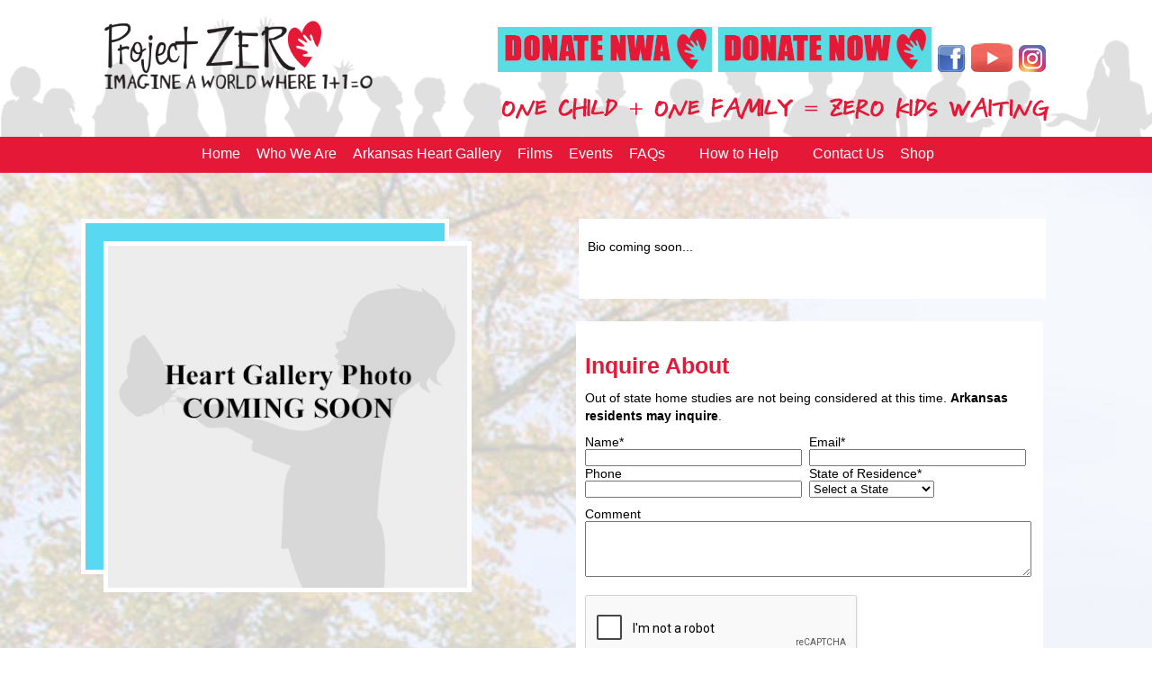

--- FILE ---
content_type: text/html; charset=UTF-8
request_url: https://theprojectzero.org/kids-1.php?id=114
body_size: 4832
content:
<!DOCTYPE html PUBLIC "-//W3C//DTD XHTML 1.0 Transitional//EN" "http://www.w3.org/TR/xhtml1/DTD/xhtml1-transitional.dtd">
<html xmlns="http://www.w3.org/1999/xhtml" xml:lang="en" lang="en">

<head>
	<link rel="shortcut icon" type="image/x-icon" href="/img/red-heart.png" />
	<title>
		 | Project Zero	</title>
	<meta http-equiv="Content-Type" content="text/html; charset=iso-8859-1">
	<meta name="description" content="'s Page">
	<meta name="robots" content="index,follow">
	<link rel="stylesheet" type="text/css" href="/style.css?version=1.9">
	<meta name="viewport" content="width=device-width, initial-scale=1.0">
	<script src="https://ajax.googleapis.com/ajax/libs/jquery/3.2.1/jquery.min.js"></script>
	<script>
		function growDiv() {
			var growDiv = document.getElementById('grow');
			if (growDiv.clientHeight) {
				growDiv.style.height = 0;
			} else {
				var wrapper = document.querySelector('.measuringWrapper');
				growDiv.style.height = wrapper.clientHeight + "px";
			}
			document.getElementById("more-button").value = document.getElementById("more-button").value == 'Ream More' ?
				'Read Less' : 'Read More';
		}
	</script>
	<!-- Global site tag (gtag.js) - Google Analytics -->
	<script async src="https://www.googletagmanager.com/gtag/js?id=UA-109127822-1"></script>
	<script>
		window.dataLayer = window.dataLayer || [];

		function gtag() {
			dataLayer.push(arguments);
		}
		gtag('js', new Date());

		gtag('config', 'UA-109127822-1');
	</script>
	<img style="display: none;" src="https://jelly.mdhv.io/v1/star.gif?pid=E4ZhEz0nM6hzSVbtPIjuK6aOhXZt&src=mh&evt=hi">
	 <script src="https://www.google.com/recaptcha/api.js" async defer></script>
</head>

<body>
	<div class="header">
		<div class="wrapper">
			<div class="header-right">
				<div class="socialicons">
				    <a href="https://www.paypal.com/donate/?hosted_button_id=LCJJK77LTEHL8" target="_blank">
			            <img src="/img/donate-nwa.jpg" style="margin-right:3px;" border="0">
		            </a>
				    
				    <a href="https://www.paypal.com/cgi-bin/webscr?cmd=_s-xclick&hosted_button_id=VN97QLSC8KRQC" target="_blank">
			            <img src="/img/donate.jpg" style="margin-right:3px;" border="0">
		            </a>
		            
					<a href="https://www.facebook.com/TheProjectZero/" target="_blank">
						<img src="/img/soc1.png" style="margin-right:3px;" border="0">
					</a>
					<!-- <a href="" target="_blank"><img src="/img/soc2.png" style="margin-right:3px;" border="0"></a> -->
					<a href="https://www.youtube.com/channel/UCVopnFNgffgYpAL7__OQgJQ" target="_blank">
						<img src="/img/ShinyYouTube-sm.png" style="margin-right:3px;" border="0">
					</a>
					<!-- <a href="" target="_blank"><img src="/img/soc4.png" border="0"></a> -->
					<a href="https://www.instagram.com/the_project_zero/" target="_blank">
						<img src="/img/social_icon_instagram.png" style="margin-right:3px;" border="0">
					</a>
				</div>
			</div>
			<img src="/img/logo.png" class="metro">
			<div class="years">
				<img src="/img/zero-kids.png" class="one-child" border="0">
			</div>
		</div>
		<div class="clear"></div>
		<div class="topnav">
			<div class="navwrapper">
				<div class="nav">
					<a href="index.php" class="navlink">Home</a>
				</div>
				<div class="nav">
					<a href="who-we-are.php" class="navlink">Who We Are</a>
				</div>
				<div class="nav">
					<a href="arkansas-heart-gallery.php" class="navlink">Arkansas Heart Gallery</a>
				</div>
				<div class="nav">
					<a href="films.php" class="navlink">Films</a>
				</div>
				<div class="nav">
					<a href="events.php" class="navlink">Events</a>
				</div>
				<div class="nav">
					<a href="faqs.php" class="navlink">FAQs</a>
				</div>
				<div class="services">
					<a href="how-to-help.php" class="navlink">How to Help</a>
					<!--  <div class="servicedrop">
			 <a href="do.php" class="subnav">Do</a>
			 <a href="share.php" class="subnav">Share</a>
			 <a href="give.php" class="subnav">Give</a>
     </div> -->
				</div>
				<div class="nav">
					<a href="contact.php" class="navlink">Contact Us</a>
				</div>
				<div class="nav">
					<a href="https://squareup.com/store/project-zero" class="navlink">Shop</a>
				</div>
				<div style="clear:both;"></div>
			</div>
		</div>
	</div>
	<script type="text/javascript">
		<!--
		function toggle_visibility(id) {
			var e = document.getElementById(id);
			if (e.style.display == 'block')
				e.style.display = 'none';
			else
				e.style.display = 'block';
		}
		//-->
	</script>
	<div class="mobile-red">
		<a href="#" class="mobilemenu" onclick="toggle_visibility('submenu');">&#9776;</a>
	</div>
	<!-- </div>
 </div> -->
	<div id="submenu">
		<a href="index.php" class="subnav">HOME</a>
		<a href="who-we-are.php" class="subnav">WHO WE ARE</a>
		<a href="arkansas-heart-gallery.php" class="subnav">ARKANSAS HEART GALLERY</a>
		<a href="films.php" class="subnav">FILMS</a>
		<a href="events.php" class="subnav">EVENTS</a>
		<a href="faqs.php" class="subnav">FAQS</a>
		<a href="https://www.paypal.com/cgi-bin/webscr?cmd=_s-xclick&hosted_button_id=VN97QLSC8KRQC" class="subnav" target="_blank">DONATE</a>
		<a href="how-to-help.php" class="subnav">HOW TO HELP</a>
		<a href="how-to-help.php" class="subnav">DO</a>
		<a href="how-to-help.php?a=share" class="subnav">SHARE</a>
		<a href="how-to-help.php?a=give" class="subnav">GIVE</a>
		<a href="contact.php" class="subnav">CONTACT US</a>
		<a href="https://squareup.com/store/project-zero" class="subnav">SHOP</a>
	</div><style>
    .kid-quote-wrapper-2 {
        background: #fff;
        clear: both;
        min-height: 200px;
        padding: 10px;
        /*padding-bottom: 25px;*/
        margin-bottom: 25px;
        width: 95%;
    }
    
    .kid-image-container {
        position: relative;
    }
    
    .kid-image-container::before {
        content: '';
        display: block;
        width: 95%;
        background: blue;
        height: calc(100% - 30px);
        position: absolute;
        left: -25px;
        top: 0;
        background: #58D9F1;
        border: 5px solid white;
    }
    
    .kid-pic {
        margin-top: 25px;
    }
    
    .kidback {
        padding-top: 1px;
        padding-bottom: 1px;
        overflow: initial;
    }
    
    @media only screen and (max-width: 900px) {
        .image-container {
            padding-left: 15px;
        }
        
        .kid-pic {
            display: inline;
            margin-top: 25px;
        }
    }
</style>
<div class="kidback">
    <div class="wrapper">

        <!-------- KID'S PICTURE -------->
        <div class="image-container" style="position: relative;">
            <div class="kid-image-container">
                <!--<div id="bluebg"></div>-->
                                <img id="kid-pic" class="kid-pic" src="kids/no-photo-2.jpg">
            </div>
            <p class="photographer"></p>
        </div>

        <div class="kid-info-wrapper">

            <!-------- KID'S BIO ----------->
            <div class="help">
                <h1></h1>
                <p>Bio coming soon...</p>
                <br/>
                <p></p>
            </div>


            <!-------- VIDEO ----------->
            
        <!-------- CONTACT FORM -------->
        <div class="kid-quote-wrapper-2">
            <h1>Inquire About </h1>
                                                <p>Out of state home studies are not being considered at this time. <strong>Arkansas residents may inquire</strong>.</p>
                                <form action="thankyou.php" method="post">
                    <input type="hidden" name="wwd" value="send">
                    <input type="hidden" name="form_id" value="individual page">
                    <input id="website" class="absolute-input" type="text" name="website" autocomplete="off" tabindex="-1">
                    <input type="hidden" name="clientName" style="text-align: left;" value="">
                    <input type="hidden" name="clientAge" style="text-align: left;" value="">
                    <input type="hidden" name="clientID" style="text-align: left;" value="">
                    <div class="formrow-fifty">
                        <label for="name" style="text-align: left!important;">Name*</label><br/>
                        <input type="text" name="name" value="" id="name" required>
                    </div>
                    <div class="formrow-fifty">
                        <label for="email" style="text-align: left!important;">Email*</label><br/>
                        <input type="text" name="email" value="" id="email" required>
                    </div>
                    <div class="formrow-fifty">
                        <label for="phone" style="text-align: left!important;">Phone</label><br/>
                        <input type="text" name="phone" value="" id="phone">
                    </div>
                    <div class="formrow-fifty">
                        <label for="state" style="text-align: left!important;">State of Residence*</label><br/>
                        <select name="state" id="state" required>
                           
                                <option value="" selected="selected">Select a State</option>
                                <option value="AL">Alabama</option>
                                <option value="AK">Alaska</option>
                                <option value="AZ">Arizona</option>
                                <option value="AR">Arkansas</option>
                                <option value="CA">California</option>
                                <option value="CO">Colorado</option>
                                <option value="CT">Connecticut</option>
                                <option value="DE">Delaware</option>
                                <option value="DC">District Of Columbia</option>
                                <option value="FL">Florida</option>
                                <option value="GA">Georgia</option>
                                <option value="HI">Hawaii</option>
                                <option value="ID">Idaho</option>
                                <option value="IL">Illinois</option>
                                <option value="IN">Indiana</option>
                                <option value="IA">Iowa</option>
                                <option value="KS">Kansas</option>
                                <option value="KY">Kentucky</option>
                                <option value="LA">Louisiana</option>
                                <option value="ME">Maine</option>
                                <option value="MD">Maryland</option>
                                <option value="MA">Massachusetts</option>
                                <option value="MI">Michigan</option>
                                <option value="MN">Minnesota</option>
                                <option value="MS">Mississippi</option>
                                <option value="MO">Missouri</option>
                                <option value="MT">Montana</option>
                                <option value="NE">Nebraska</option>
                                <option value="NV">Nevada</option>
                                <option value="NH">New Hampshire</option>
                                <option value="NJ">New Jersey</option>
                                <option value="NM">New Mexico</option>
                                <option value="NY">New York</option>
                                <option value="NC">North Carolina</option>
                                <option value="ND">North Dakota</option>
                                <option value="OH">Ohio</option>
                                <option value="OK">Oklahoma</option>
                                <option value="OR">Oregon</option>
                                <option value="PA">Pennsylvania</option>
                                <option value="RI">Rhode Island</option>
                                <option value="SC">South Carolina</option>
                                <option value="SD">South Dakota</option>
                                <option value="TN">Tennessee</option>
                                <option value="TX">Texas</option>
                                <option value="UT">Utah</option>
                                <option value="VT">Vermont</option>
                                <option value="VA">Virginia</option>
                                <option value="WA">Washington</option>
                                <option value="WV">West Virginia</option>
                                <option value="WI">Wisconsin</option>
                                <option value="WY">Wyoming</option>
                      
                        </select>
                    </div>
                    <div class="formrow">
                        <label for="comment" style="text-align: left!important;">Comment</label><br/>
                        <textarea rows="7" name="comment" id="comment"></textarea>
                    </div>
                    <div class="g-recaptcha formrow" data-sitekey="6LdMevsgAAAAACct3x_6zSdXsrq-IibS8bW3Dz62"></div>
                    <input class="submitbtn" type="submit" value="Send"/>
                    <div style="clear:both"></div>
                </form>
                    </div>

    </div>
</div>


<div class="clear"></div>

<!-------- SCRIPT FOR #BLUEBG DEMENSIONS -------->
<!-- <script src="/js/blueBackground.js"></script> -->
<script>window.onload=function(){
//createBackground();
document.getElementById("website").setAttribute("autocomplete","off");}</script>
<div class="chimp">Follow Us On:

    <a href="https://www.facebook.com/TheProjectZero/" target="_blank">
        <img src="img/soc1.png" style="margin-right:3px;" border="0">
    </a>

    <!-- <a href="" target="_blank"><img src="img/soc2.png" style="margin-right:3px;" border="0"></a> -->

    <a href="https://www.youtube.com/channel/UCVopnFNgffgYpAL7__OQgJQ" target="_blank">
		<img src="/img/ShinyYouTube-sm.png" style="margin-right:3px;" border="0">
	</a>

    <!-- <a href="" target="_blank"><img src="img/soc4.png" border="0"></a> -->

    <a href="https://www.instagram.com/the_project_zero/" target="_blank">
        <img src="img/social_icon_instagram.png" style="margin-right:3px;" border="0">
    </a>

</div>

<div class="grey">

<!--    <p align="center">-->
<!--        <img src="img/loving.png" class="loving" border="0">-->
<!--    </p>-->

    <div style="text-transform: uppercase; font-weight: bolder; margin: 3rem auto; color: #e51937; text-align: center; font-size: 2rem;">Loving Heart Sponsors & Partners</div>

    <div class="special">

        <a href="https://pciawealth.com/" target="_blank">
            <img src="img/sponsors/prime-capital.png" class="thanks" style="max-height: 50px;">
        </a>
        
        <a href="https://www.thrivent.com/" target="_blank">
            <img src="img/sponsors/Thrivent-Financial.png" class="thanks" style="max-height: 50px;">
        </a>
        
        
        <!-- <img src="img/bottom2.png" class="thanks"> -->

        <!--<a href="//www.acesigncompany.com" target="_blank">-->
        <!--    <img src="/img/sponsors/ace-signs.webp" alt="" class="thanks">-->
        <!--</a>-->
        

        <!--<a href="//www.fsbank.com" target="_blank">-->
        <!--    <img src="/img/sponsors/first_security_logo.png" alt="" class="thanks">-->
            <!--first-security.png-->
        <!--</a>-->

        <!--<a href="//foxtraildistillery.com" target="_blank">-->
        <!--    <img src="/img/sponsors/fox-trail.png" alt="" class="thanks">-->
        <!--</a>-->

        <!--<a href="//harvestgroup.com" target="_blank">-->
        <!--    <img src="/img/sponsors/harvest-group.png" alt="" class="thanks">-->
        <!--</a>-->

        <!--<a href="//www.shopimpressions.com" target="_blank">-->
        <!--    <img src="/img/sponsors/impressions.png" alt="" class="thanks">-->
        <!--</a>-->

        <!--<a href="//www.facebook.com/groups/286212919934916" target="_blank">-->
        <!--    <img src="/img/sponsors/nwa-tree-project.png" alt="" class="thanks">-->
        <!--</a>-->

        <!--<a href="//www.pediatricsplus.com" target="_blank">-->
        <!--    <img src="/img/sponsors/pediactrics-plus.png" alt="" class="thanks">-->
        <!--</a>-->

        <a href="//www.porchswingfarms.com" target="_blank">
            <img src="/img/sponsors/porch-swing-farms.png" alt="" class="thanks">
        </a>

        <a href="//www.facebook.com/profile.php?id=100057400391926&sk=about" target="_blank">
            <img src="/img/sponsors/pulaski-title.png" alt="" class="thanks">
        </a>

        <!--<a href="//smallbitespd.com/meet-the-team" target="_blank">-->
        <!--    <img src="/img/sponsors/small-bites.png" alt="" class="thanks">-->
        <!--</a>-->

        <!--<a href="//walmart.org" target="_blank">-->
        <!--    <img src="/img/sponsors/walmart.svg" alt="" class="thanks">-->
        <!--</a>-->

        <a href="//www.innovativedirectmarketing.com/" target="_blank">
            <img src="img/IDM-LOGO.png" class="thanks" style="max-height: 95px;">
        </a>

        <a href="//nathanwillisfilms.com/" target="_blank">
            <img src="img/Nathan-Willis-Films-Logo.png" class="thanks">
        </a>
        <!--<a href="https://www.tempusrealty.com/" target="blank">-->
        <!--    <img src="img/sponsors/tempus-logo.png" class="thanks">-->
        <!--</a>-->

        <a href="http://www.byinvitationonlylr.com/" target="_blank">
            <img src="img/sponsors/by-invitation-only.png?v=1.2" class="thanks">
        </a>

        <a href="//www.davidsburgers.com/" target="_blank">
            <img src="img/bottom5.png" class="thanks">
        </a>

        <a href="https://www.dillards.com/" target="_blank">
            <img src="img/sponsors/Dillards.png" class="thanks">
        </a>

        <a href="https://www.hatclublr.com" target="_blank">
            <img src="img/sponsors/hat-club-log.png" class="thanks">
        </a>

        <!--<a href="//www.wendys.com/home" target="_blank">-->
        <!--    <img class="thanks" src="img/wendys.png">-->
        <!--</a>-->

        <a href="//www.riggscat.com" target="_blank">
            <img src="img/logo-riggs.gif" class="thanks" style="max-height: 50px;">
        </a>
        
        <!--<a href="https://www.hatclublr.com" target="_blank">-->
        <!--    <img src="img/sponsors/corky_logo.png" class="thanks">-->
        <!--</a>-->
        
        <a href="https://www.arkansastotalcare.com/" target="_blank">
            <img src="img/sponsors/ar-totalcare.png" class="thanks" style="max-height: 50px;">
        </a>
        
        <a href="https://www.caresource.com/plans/caresource-passe/" target="_blank">
            <img src="img/sponsors/caresource.png" class="thanks" style="max-height: 50px;">
        </a>
        
        <a href="https://arhealthcare.com/" target="_blank">
            <img src="img/sponsors/ahca.png" class="thanks" style="max-height: 50px;">
        </a>
        
        <a href="https://www.midsouthadjustment.com/" target="_blank">
            <img src="img/sponsors/mid-south.png" class="thanks" style="max-height: 50px;">
        </a>
        
        <a href="https://pcatechnologiesllc.com/#" target="_blank">
            <img src="img/sponsors/pca-tech.png" class="thanks" style="max-height: 50px;">
        </a>
        
        
    </div>
    
    <div style="text-transform: uppercase; font-weight: bolder; margin: 3rem auto; color: #e51937; text-align: center; font-size: 2rem;">Partners in Hope</div>

    <div class="special" style='padding:1em;'>

        <a href="https://pciawealth.com/" target="_blank">
            <img src="img/sponsors/kindred-logo.png" class="thanks" style="max-height: 50px;">
        </a>
        
        <a href="https://pciawealth.com/" target="_blank">
            <img src="img/sponsors/scgo-logo.png" class="thanks" style="max-height: 50px;">
        </a>
        
        <a href="https://pciawealth.com/" target="_blank">
            <img src="img/sponsors/signature-logo.png
" class="thanks" style="max-height: 50px;">
        </a>
        
        <a href="https://pciawealth.com/" target="_blank">
            <img src="img/sponsors/the_summit_logo.png" class="thanks" style="max-height: 50px;">
        </a>
        
        
         <a href="https://pciawealth.com/" target="_blank">
            <img src="img/sponsors/thatchurch.png" class="thanks" style="max-height: 50px;">
        </a>
        
        <a href="https://www.fellowshipar.com/" target="_blank">
            <img src="img/sponsors/fellowship.png" class="thanks" style="max-height: 50px;">
        </a>
        
        
        
    </div>

</div>

<div class="clear"></div>

<div class="footer">

    <div class="wrapper">

        <div class="footright">

            <p>Presented by <a href="//www.innovativedirectmarketing.com/" target="_blank">Innovative Direct
                    Marketing</a></p>

        </div>

        <div class="footleft">

            <p> &copy; Project Zero <script>document.write(new Date().getFullYear())</script>, All Rights Reserved</p>

        </div>

    </div>

</div>
 <script>
   function onSubmit(token) {console.log(token)
    //  document.getElementById("contact-form").submit();
   }
 </script>

</body>

</html>



--- FILE ---
content_type: text/html; charset=utf-8
request_url: https://www.google.com/recaptcha/api2/anchor?ar=1&k=6LdMevsgAAAAACct3x_6zSdXsrq-IibS8bW3Dz62&co=aHR0cHM6Ly90aGVwcm9qZWN0emVyby5vcmc6NDQz&hl=en&v=PoyoqOPhxBO7pBk68S4YbpHZ&size=normal&anchor-ms=20000&execute-ms=30000&cb=9j8odnix8911
body_size: 49327
content:
<!DOCTYPE HTML><html dir="ltr" lang="en"><head><meta http-equiv="Content-Type" content="text/html; charset=UTF-8">
<meta http-equiv="X-UA-Compatible" content="IE=edge">
<title>reCAPTCHA</title>
<style type="text/css">
/* cyrillic-ext */
@font-face {
  font-family: 'Roboto';
  font-style: normal;
  font-weight: 400;
  font-stretch: 100%;
  src: url(//fonts.gstatic.com/s/roboto/v48/KFO7CnqEu92Fr1ME7kSn66aGLdTylUAMa3GUBHMdazTgWw.woff2) format('woff2');
  unicode-range: U+0460-052F, U+1C80-1C8A, U+20B4, U+2DE0-2DFF, U+A640-A69F, U+FE2E-FE2F;
}
/* cyrillic */
@font-face {
  font-family: 'Roboto';
  font-style: normal;
  font-weight: 400;
  font-stretch: 100%;
  src: url(//fonts.gstatic.com/s/roboto/v48/KFO7CnqEu92Fr1ME7kSn66aGLdTylUAMa3iUBHMdazTgWw.woff2) format('woff2');
  unicode-range: U+0301, U+0400-045F, U+0490-0491, U+04B0-04B1, U+2116;
}
/* greek-ext */
@font-face {
  font-family: 'Roboto';
  font-style: normal;
  font-weight: 400;
  font-stretch: 100%;
  src: url(//fonts.gstatic.com/s/roboto/v48/KFO7CnqEu92Fr1ME7kSn66aGLdTylUAMa3CUBHMdazTgWw.woff2) format('woff2');
  unicode-range: U+1F00-1FFF;
}
/* greek */
@font-face {
  font-family: 'Roboto';
  font-style: normal;
  font-weight: 400;
  font-stretch: 100%;
  src: url(//fonts.gstatic.com/s/roboto/v48/KFO7CnqEu92Fr1ME7kSn66aGLdTylUAMa3-UBHMdazTgWw.woff2) format('woff2');
  unicode-range: U+0370-0377, U+037A-037F, U+0384-038A, U+038C, U+038E-03A1, U+03A3-03FF;
}
/* math */
@font-face {
  font-family: 'Roboto';
  font-style: normal;
  font-weight: 400;
  font-stretch: 100%;
  src: url(//fonts.gstatic.com/s/roboto/v48/KFO7CnqEu92Fr1ME7kSn66aGLdTylUAMawCUBHMdazTgWw.woff2) format('woff2');
  unicode-range: U+0302-0303, U+0305, U+0307-0308, U+0310, U+0312, U+0315, U+031A, U+0326-0327, U+032C, U+032F-0330, U+0332-0333, U+0338, U+033A, U+0346, U+034D, U+0391-03A1, U+03A3-03A9, U+03B1-03C9, U+03D1, U+03D5-03D6, U+03F0-03F1, U+03F4-03F5, U+2016-2017, U+2034-2038, U+203C, U+2040, U+2043, U+2047, U+2050, U+2057, U+205F, U+2070-2071, U+2074-208E, U+2090-209C, U+20D0-20DC, U+20E1, U+20E5-20EF, U+2100-2112, U+2114-2115, U+2117-2121, U+2123-214F, U+2190, U+2192, U+2194-21AE, U+21B0-21E5, U+21F1-21F2, U+21F4-2211, U+2213-2214, U+2216-22FF, U+2308-230B, U+2310, U+2319, U+231C-2321, U+2336-237A, U+237C, U+2395, U+239B-23B7, U+23D0, U+23DC-23E1, U+2474-2475, U+25AF, U+25B3, U+25B7, U+25BD, U+25C1, U+25CA, U+25CC, U+25FB, U+266D-266F, U+27C0-27FF, U+2900-2AFF, U+2B0E-2B11, U+2B30-2B4C, U+2BFE, U+3030, U+FF5B, U+FF5D, U+1D400-1D7FF, U+1EE00-1EEFF;
}
/* symbols */
@font-face {
  font-family: 'Roboto';
  font-style: normal;
  font-weight: 400;
  font-stretch: 100%;
  src: url(//fonts.gstatic.com/s/roboto/v48/KFO7CnqEu92Fr1ME7kSn66aGLdTylUAMaxKUBHMdazTgWw.woff2) format('woff2');
  unicode-range: U+0001-000C, U+000E-001F, U+007F-009F, U+20DD-20E0, U+20E2-20E4, U+2150-218F, U+2190, U+2192, U+2194-2199, U+21AF, U+21E6-21F0, U+21F3, U+2218-2219, U+2299, U+22C4-22C6, U+2300-243F, U+2440-244A, U+2460-24FF, U+25A0-27BF, U+2800-28FF, U+2921-2922, U+2981, U+29BF, U+29EB, U+2B00-2BFF, U+4DC0-4DFF, U+FFF9-FFFB, U+10140-1018E, U+10190-1019C, U+101A0, U+101D0-101FD, U+102E0-102FB, U+10E60-10E7E, U+1D2C0-1D2D3, U+1D2E0-1D37F, U+1F000-1F0FF, U+1F100-1F1AD, U+1F1E6-1F1FF, U+1F30D-1F30F, U+1F315, U+1F31C, U+1F31E, U+1F320-1F32C, U+1F336, U+1F378, U+1F37D, U+1F382, U+1F393-1F39F, U+1F3A7-1F3A8, U+1F3AC-1F3AF, U+1F3C2, U+1F3C4-1F3C6, U+1F3CA-1F3CE, U+1F3D4-1F3E0, U+1F3ED, U+1F3F1-1F3F3, U+1F3F5-1F3F7, U+1F408, U+1F415, U+1F41F, U+1F426, U+1F43F, U+1F441-1F442, U+1F444, U+1F446-1F449, U+1F44C-1F44E, U+1F453, U+1F46A, U+1F47D, U+1F4A3, U+1F4B0, U+1F4B3, U+1F4B9, U+1F4BB, U+1F4BF, U+1F4C8-1F4CB, U+1F4D6, U+1F4DA, U+1F4DF, U+1F4E3-1F4E6, U+1F4EA-1F4ED, U+1F4F7, U+1F4F9-1F4FB, U+1F4FD-1F4FE, U+1F503, U+1F507-1F50B, U+1F50D, U+1F512-1F513, U+1F53E-1F54A, U+1F54F-1F5FA, U+1F610, U+1F650-1F67F, U+1F687, U+1F68D, U+1F691, U+1F694, U+1F698, U+1F6AD, U+1F6B2, U+1F6B9-1F6BA, U+1F6BC, U+1F6C6-1F6CF, U+1F6D3-1F6D7, U+1F6E0-1F6EA, U+1F6F0-1F6F3, U+1F6F7-1F6FC, U+1F700-1F7FF, U+1F800-1F80B, U+1F810-1F847, U+1F850-1F859, U+1F860-1F887, U+1F890-1F8AD, U+1F8B0-1F8BB, U+1F8C0-1F8C1, U+1F900-1F90B, U+1F93B, U+1F946, U+1F984, U+1F996, U+1F9E9, U+1FA00-1FA6F, U+1FA70-1FA7C, U+1FA80-1FA89, U+1FA8F-1FAC6, U+1FACE-1FADC, U+1FADF-1FAE9, U+1FAF0-1FAF8, U+1FB00-1FBFF;
}
/* vietnamese */
@font-face {
  font-family: 'Roboto';
  font-style: normal;
  font-weight: 400;
  font-stretch: 100%;
  src: url(//fonts.gstatic.com/s/roboto/v48/KFO7CnqEu92Fr1ME7kSn66aGLdTylUAMa3OUBHMdazTgWw.woff2) format('woff2');
  unicode-range: U+0102-0103, U+0110-0111, U+0128-0129, U+0168-0169, U+01A0-01A1, U+01AF-01B0, U+0300-0301, U+0303-0304, U+0308-0309, U+0323, U+0329, U+1EA0-1EF9, U+20AB;
}
/* latin-ext */
@font-face {
  font-family: 'Roboto';
  font-style: normal;
  font-weight: 400;
  font-stretch: 100%;
  src: url(//fonts.gstatic.com/s/roboto/v48/KFO7CnqEu92Fr1ME7kSn66aGLdTylUAMa3KUBHMdazTgWw.woff2) format('woff2');
  unicode-range: U+0100-02BA, U+02BD-02C5, U+02C7-02CC, U+02CE-02D7, U+02DD-02FF, U+0304, U+0308, U+0329, U+1D00-1DBF, U+1E00-1E9F, U+1EF2-1EFF, U+2020, U+20A0-20AB, U+20AD-20C0, U+2113, U+2C60-2C7F, U+A720-A7FF;
}
/* latin */
@font-face {
  font-family: 'Roboto';
  font-style: normal;
  font-weight: 400;
  font-stretch: 100%;
  src: url(//fonts.gstatic.com/s/roboto/v48/KFO7CnqEu92Fr1ME7kSn66aGLdTylUAMa3yUBHMdazQ.woff2) format('woff2');
  unicode-range: U+0000-00FF, U+0131, U+0152-0153, U+02BB-02BC, U+02C6, U+02DA, U+02DC, U+0304, U+0308, U+0329, U+2000-206F, U+20AC, U+2122, U+2191, U+2193, U+2212, U+2215, U+FEFF, U+FFFD;
}
/* cyrillic-ext */
@font-face {
  font-family: 'Roboto';
  font-style: normal;
  font-weight: 500;
  font-stretch: 100%;
  src: url(//fonts.gstatic.com/s/roboto/v48/KFO7CnqEu92Fr1ME7kSn66aGLdTylUAMa3GUBHMdazTgWw.woff2) format('woff2');
  unicode-range: U+0460-052F, U+1C80-1C8A, U+20B4, U+2DE0-2DFF, U+A640-A69F, U+FE2E-FE2F;
}
/* cyrillic */
@font-face {
  font-family: 'Roboto';
  font-style: normal;
  font-weight: 500;
  font-stretch: 100%;
  src: url(//fonts.gstatic.com/s/roboto/v48/KFO7CnqEu92Fr1ME7kSn66aGLdTylUAMa3iUBHMdazTgWw.woff2) format('woff2');
  unicode-range: U+0301, U+0400-045F, U+0490-0491, U+04B0-04B1, U+2116;
}
/* greek-ext */
@font-face {
  font-family: 'Roboto';
  font-style: normal;
  font-weight: 500;
  font-stretch: 100%;
  src: url(//fonts.gstatic.com/s/roboto/v48/KFO7CnqEu92Fr1ME7kSn66aGLdTylUAMa3CUBHMdazTgWw.woff2) format('woff2');
  unicode-range: U+1F00-1FFF;
}
/* greek */
@font-face {
  font-family: 'Roboto';
  font-style: normal;
  font-weight: 500;
  font-stretch: 100%;
  src: url(//fonts.gstatic.com/s/roboto/v48/KFO7CnqEu92Fr1ME7kSn66aGLdTylUAMa3-UBHMdazTgWw.woff2) format('woff2');
  unicode-range: U+0370-0377, U+037A-037F, U+0384-038A, U+038C, U+038E-03A1, U+03A3-03FF;
}
/* math */
@font-face {
  font-family: 'Roboto';
  font-style: normal;
  font-weight: 500;
  font-stretch: 100%;
  src: url(//fonts.gstatic.com/s/roboto/v48/KFO7CnqEu92Fr1ME7kSn66aGLdTylUAMawCUBHMdazTgWw.woff2) format('woff2');
  unicode-range: U+0302-0303, U+0305, U+0307-0308, U+0310, U+0312, U+0315, U+031A, U+0326-0327, U+032C, U+032F-0330, U+0332-0333, U+0338, U+033A, U+0346, U+034D, U+0391-03A1, U+03A3-03A9, U+03B1-03C9, U+03D1, U+03D5-03D6, U+03F0-03F1, U+03F4-03F5, U+2016-2017, U+2034-2038, U+203C, U+2040, U+2043, U+2047, U+2050, U+2057, U+205F, U+2070-2071, U+2074-208E, U+2090-209C, U+20D0-20DC, U+20E1, U+20E5-20EF, U+2100-2112, U+2114-2115, U+2117-2121, U+2123-214F, U+2190, U+2192, U+2194-21AE, U+21B0-21E5, U+21F1-21F2, U+21F4-2211, U+2213-2214, U+2216-22FF, U+2308-230B, U+2310, U+2319, U+231C-2321, U+2336-237A, U+237C, U+2395, U+239B-23B7, U+23D0, U+23DC-23E1, U+2474-2475, U+25AF, U+25B3, U+25B7, U+25BD, U+25C1, U+25CA, U+25CC, U+25FB, U+266D-266F, U+27C0-27FF, U+2900-2AFF, U+2B0E-2B11, U+2B30-2B4C, U+2BFE, U+3030, U+FF5B, U+FF5D, U+1D400-1D7FF, U+1EE00-1EEFF;
}
/* symbols */
@font-face {
  font-family: 'Roboto';
  font-style: normal;
  font-weight: 500;
  font-stretch: 100%;
  src: url(//fonts.gstatic.com/s/roboto/v48/KFO7CnqEu92Fr1ME7kSn66aGLdTylUAMaxKUBHMdazTgWw.woff2) format('woff2');
  unicode-range: U+0001-000C, U+000E-001F, U+007F-009F, U+20DD-20E0, U+20E2-20E4, U+2150-218F, U+2190, U+2192, U+2194-2199, U+21AF, U+21E6-21F0, U+21F3, U+2218-2219, U+2299, U+22C4-22C6, U+2300-243F, U+2440-244A, U+2460-24FF, U+25A0-27BF, U+2800-28FF, U+2921-2922, U+2981, U+29BF, U+29EB, U+2B00-2BFF, U+4DC0-4DFF, U+FFF9-FFFB, U+10140-1018E, U+10190-1019C, U+101A0, U+101D0-101FD, U+102E0-102FB, U+10E60-10E7E, U+1D2C0-1D2D3, U+1D2E0-1D37F, U+1F000-1F0FF, U+1F100-1F1AD, U+1F1E6-1F1FF, U+1F30D-1F30F, U+1F315, U+1F31C, U+1F31E, U+1F320-1F32C, U+1F336, U+1F378, U+1F37D, U+1F382, U+1F393-1F39F, U+1F3A7-1F3A8, U+1F3AC-1F3AF, U+1F3C2, U+1F3C4-1F3C6, U+1F3CA-1F3CE, U+1F3D4-1F3E0, U+1F3ED, U+1F3F1-1F3F3, U+1F3F5-1F3F7, U+1F408, U+1F415, U+1F41F, U+1F426, U+1F43F, U+1F441-1F442, U+1F444, U+1F446-1F449, U+1F44C-1F44E, U+1F453, U+1F46A, U+1F47D, U+1F4A3, U+1F4B0, U+1F4B3, U+1F4B9, U+1F4BB, U+1F4BF, U+1F4C8-1F4CB, U+1F4D6, U+1F4DA, U+1F4DF, U+1F4E3-1F4E6, U+1F4EA-1F4ED, U+1F4F7, U+1F4F9-1F4FB, U+1F4FD-1F4FE, U+1F503, U+1F507-1F50B, U+1F50D, U+1F512-1F513, U+1F53E-1F54A, U+1F54F-1F5FA, U+1F610, U+1F650-1F67F, U+1F687, U+1F68D, U+1F691, U+1F694, U+1F698, U+1F6AD, U+1F6B2, U+1F6B9-1F6BA, U+1F6BC, U+1F6C6-1F6CF, U+1F6D3-1F6D7, U+1F6E0-1F6EA, U+1F6F0-1F6F3, U+1F6F7-1F6FC, U+1F700-1F7FF, U+1F800-1F80B, U+1F810-1F847, U+1F850-1F859, U+1F860-1F887, U+1F890-1F8AD, U+1F8B0-1F8BB, U+1F8C0-1F8C1, U+1F900-1F90B, U+1F93B, U+1F946, U+1F984, U+1F996, U+1F9E9, U+1FA00-1FA6F, U+1FA70-1FA7C, U+1FA80-1FA89, U+1FA8F-1FAC6, U+1FACE-1FADC, U+1FADF-1FAE9, U+1FAF0-1FAF8, U+1FB00-1FBFF;
}
/* vietnamese */
@font-face {
  font-family: 'Roboto';
  font-style: normal;
  font-weight: 500;
  font-stretch: 100%;
  src: url(//fonts.gstatic.com/s/roboto/v48/KFO7CnqEu92Fr1ME7kSn66aGLdTylUAMa3OUBHMdazTgWw.woff2) format('woff2');
  unicode-range: U+0102-0103, U+0110-0111, U+0128-0129, U+0168-0169, U+01A0-01A1, U+01AF-01B0, U+0300-0301, U+0303-0304, U+0308-0309, U+0323, U+0329, U+1EA0-1EF9, U+20AB;
}
/* latin-ext */
@font-face {
  font-family: 'Roboto';
  font-style: normal;
  font-weight: 500;
  font-stretch: 100%;
  src: url(//fonts.gstatic.com/s/roboto/v48/KFO7CnqEu92Fr1ME7kSn66aGLdTylUAMa3KUBHMdazTgWw.woff2) format('woff2');
  unicode-range: U+0100-02BA, U+02BD-02C5, U+02C7-02CC, U+02CE-02D7, U+02DD-02FF, U+0304, U+0308, U+0329, U+1D00-1DBF, U+1E00-1E9F, U+1EF2-1EFF, U+2020, U+20A0-20AB, U+20AD-20C0, U+2113, U+2C60-2C7F, U+A720-A7FF;
}
/* latin */
@font-face {
  font-family: 'Roboto';
  font-style: normal;
  font-weight: 500;
  font-stretch: 100%;
  src: url(//fonts.gstatic.com/s/roboto/v48/KFO7CnqEu92Fr1ME7kSn66aGLdTylUAMa3yUBHMdazQ.woff2) format('woff2');
  unicode-range: U+0000-00FF, U+0131, U+0152-0153, U+02BB-02BC, U+02C6, U+02DA, U+02DC, U+0304, U+0308, U+0329, U+2000-206F, U+20AC, U+2122, U+2191, U+2193, U+2212, U+2215, U+FEFF, U+FFFD;
}
/* cyrillic-ext */
@font-face {
  font-family: 'Roboto';
  font-style: normal;
  font-weight: 900;
  font-stretch: 100%;
  src: url(//fonts.gstatic.com/s/roboto/v48/KFO7CnqEu92Fr1ME7kSn66aGLdTylUAMa3GUBHMdazTgWw.woff2) format('woff2');
  unicode-range: U+0460-052F, U+1C80-1C8A, U+20B4, U+2DE0-2DFF, U+A640-A69F, U+FE2E-FE2F;
}
/* cyrillic */
@font-face {
  font-family: 'Roboto';
  font-style: normal;
  font-weight: 900;
  font-stretch: 100%;
  src: url(//fonts.gstatic.com/s/roboto/v48/KFO7CnqEu92Fr1ME7kSn66aGLdTylUAMa3iUBHMdazTgWw.woff2) format('woff2');
  unicode-range: U+0301, U+0400-045F, U+0490-0491, U+04B0-04B1, U+2116;
}
/* greek-ext */
@font-face {
  font-family: 'Roboto';
  font-style: normal;
  font-weight: 900;
  font-stretch: 100%;
  src: url(//fonts.gstatic.com/s/roboto/v48/KFO7CnqEu92Fr1ME7kSn66aGLdTylUAMa3CUBHMdazTgWw.woff2) format('woff2');
  unicode-range: U+1F00-1FFF;
}
/* greek */
@font-face {
  font-family: 'Roboto';
  font-style: normal;
  font-weight: 900;
  font-stretch: 100%;
  src: url(//fonts.gstatic.com/s/roboto/v48/KFO7CnqEu92Fr1ME7kSn66aGLdTylUAMa3-UBHMdazTgWw.woff2) format('woff2');
  unicode-range: U+0370-0377, U+037A-037F, U+0384-038A, U+038C, U+038E-03A1, U+03A3-03FF;
}
/* math */
@font-face {
  font-family: 'Roboto';
  font-style: normal;
  font-weight: 900;
  font-stretch: 100%;
  src: url(//fonts.gstatic.com/s/roboto/v48/KFO7CnqEu92Fr1ME7kSn66aGLdTylUAMawCUBHMdazTgWw.woff2) format('woff2');
  unicode-range: U+0302-0303, U+0305, U+0307-0308, U+0310, U+0312, U+0315, U+031A, U+0326-0327, U+032C, U+032F-0330, U+0332-0333, U+0338, U+033A, U+0346, U+034D, U+0391-03A1, U+03A3-03A9, U+03B1-03C9, U+03D1, U+03D5-03D6, U+03F0-03F1, U+03F4-03F5, U+2016-2017, U+2034-2038, U+203C, U+2040, U+2043, U+2047, U+2050, U+2057, U+205F, U+2070-2071, U+2074-208E, U+2090-209C, U+20D0-20DC, U+20E1, U+20E5-20EF, U+2100-2112, U+2114-2115, U+2117-2121, U+2123-214F, U+2190, U+2192, U+2194-21AE, U+21B0-21E5, U+21F1-21F2, U+21F4-2211, U+2213-2214, U+2216-22FF, U+2308-230B, U+2310, U+2319, U+231C-2321, U+2336-237A, U+237C, U+2395, U+239B-23B7, U+23D0, U+23DC-23E1, U+2474-2475, U+25AF, U+25B3, U+25B7, U+25BD, U+25C1, U+25CA, U+25CC, U+25FB, U+266D-266F, U+27C0-27FF, U+2900-2AFF, U+2B0E-2B11, U+2B30-2B4C, U+2BFE, U+3030, U+FF5B, U+FF5D, U+1D400-1D7FF, U+1EE00-1EEFF;
}
/* symbols */
@font-face {
  font-family: 'Roboto';
  font-style: normal;
  font-weight: 900;
  font-stretch: 100%;
  src: url(//fonts.gstatic.com/s/roboto/v48/KFO7CnqEu92Fr1ME7kSn66aGLdTylUAMaxKUBHMdazTgWw.woff2) format('woff2');
  unicode-range: U+0001-000C, U+000E-001F, U+007F-009F, U+20DD-20E0, U+20E2-20E4, U+2150-218F, U+2190, U+2192, U+2194-2199, U+21AF, U+21E6-21F0, U+21F3, U+2218-2219, U+2299, U+22C4-22C6, U+2300-243F, U+2440-244A, U+2460-24FF, U+25A0-27BF, U+2800-28FF, U+2921-2922, U+2981, U+29BF, U+29EB, U+2B00-2BFF, U+4DC0-4DFF, U+FFF9-FFFB, U+10140-1018E, U+10190-1019C, U+101A0, U+101D0-101FD, U+102E0-102FB, U+10E60-10E7E, U+1D2C0-1D2D3, U+1D2E0-1D37F, U+1F000-1F0FF, U+1F100-1F1AD, U+1F1E6-1F1FF, U+1F30D-1F30F, U+1F315, U+1F31C, U+1F31E, U+1F320-1F32C, U+1F336, U+1F378, U+1F37D, U+1F382, U+1F393-1F39F, U+1F3A7-1F3A8, U+1F3AC-1F3AF, U+1F3C2, U+1F3C4-1F3C6, U+1F3CA-1F3CE, U+1F3D4-1F3E0, U+1F3ED, U+1F3F1-1F3F3, U+1F3F5-1F3F7, U+1F408, U+1F415, U+1F41F, U+1F426, U+1F43F, U+1F441-1F442, U+1F444, U+1F446-1F449, U+1F44C-1F44E, U+1F453, U+1F46A, U+1F47D, U+1F4A3, U+1F4B0, U+1F4B3, U+1F4B9, U+1F4BB, U+1F4BF, U+1F4C8-1F4CB, U+1F4D6, U+1F4DA, U+1F4DF, U+1F4E3-1F4E6, U+1F4EA-1F4ED, U+1F4F7, U+1F4F9-1F4FB, U+1F4FD-1F4FE, U+1F503, U+1F507-1F50B, U+1F50D, U+1F512-1F513, U+1F53E-1F54A, U+1F54F-1F5FA, U+1F610, U+1F650-1F67F, U+1F687, U+1F68D, U+1F691, U+1F694, U+1F698, U+1F6AD, U+1F6B2, U+1F6B9-1F6BA, U+1F6BC, U+1F6C6-1F6CF, U+1F6D3-1F6D7, U+1F6E0-1F6EA, U+1F6F0-1F6F3, U+1F6F7-1F6FC, U+1F700-1F7FF, U+1F800-1F80B, U+1F810-1F847, U+1F850-1F859, U+1F860-1F887, U+1F890-1F8AD, U+1F8B0-1F8BB, U+1F8C0-1F8C1, U+1F900-1F90B, U+1F93B, U+1F946, U+1F984, U+1F996, U+1F9E9, U+1FA00-1FA6F, U+1FA70-1FA7C, U+1FA80-1FA89, U+1FA8F-1FAC6, U+1FACE-1FADC, U+1FADF-1FAE9, U+1FAF0-1FAF8, U+1FB00-1FBFF;
}
/* vietnamese */
@font-face {
  font-family: 'Roboto';
  font-style: normal;
  font-weight: 900;
  font-stretch: 100%;
  src: url(//fonts.gstatic.com/s/roboto/v48/KFO7CnqEu92Fr1ME7kSn66aGLdTylUAMa3OUBHMdazTgWw.woff2) format('woff2');
  unicode-range: U+0102-0103, U+0110-0111, U+0128-0129, U+0168-0169, U+01A0-01A1, U+01AF-01B0, U+0300-0301, U+0303-0304, U+0308-0309, U+0323, U+0329, U+1EA0-1EF9, U+20AB;
}
/* latin-ext */
@font-face {
  font-family: 'Roboto';
  font-style: normal;
  font-weight: 900;
  font-stretch: 100%;
  src: url(//fonts.gstatic.com/s/roboto/v48/KFO7CnqEu92Fr1ME7kSn66aGLdTylUAMa3KUBHMdazTgWw.woff2) format('woff2');
  unicode-range: U+0100-02BA, U+02BD-02C5, U+02C7-02CC, U+02CE-02D7, U+02DD-02FF, U+0304, U+0308, U+0329, U+1D00-1DBF, U+1E00-1E9F, U+1EF2-1EFF, U+2020, U+20A0-20AB, U+20AD-20C0, U+2113, U+2C60-2C7F, U+A720-A7FF;
}
/* latin */
@font-face {
  font-family: 'Roboto';
  font-style: normal;
  font-weight: 900;
  font-stretch: 100%;
  src: url(//fonts.gstatic.com/s/roboto/v48/KFO7CnqEu92Fr1ME7kSn66aGLdTylUAMa3yUBHMdazQ.woff2) format('woff2');
  unicode-range: U+0000-00FF, U+0131, U+0152-0153, U+02BB-02BC, U+02C6, U+02DA, U+02DC, U+0304, U+0308, U+0329, U+2000-206F, U+20AC, U+2122, U+2191, U+2193, U+2212, U+2215, U+FEFF, U+FFFD;
}

</style>
<link rel="stylesheet" type="text/css" href="https://www.gstatic.com/recaptcha/releases/PoyoqOPhxBO7pBk68S4YbpHZ/styles__ltr.css">
<script nonce="uSaP3jYpZaTH-RI4qIJM1Q" type="text/javascript">window['__recaptcha_api'] = 'https://www.google.com/recaptcha/api2/';</script>
<script type="text/javascript" src="https://www.gstatic.com/recaptcha/releases/PoyoqOPhxBO7pBk68S4YbpHZ/recaptcha__en.js" nonce="uSaP3jYpZaTH-RI4qIJM1Q">
      
    </script></head>
<body><div id="rc-anchor-alert" class="rc-anchor-alert"></div>
<input type="hidden" id="recaptcha-token" value="[base64]">
<script type="text/javascript" nonce="uSaP3jYpZaTH-RI4qIJM1Q">
      recaptcha.anchor.Main.init("[\x22ainput\x22,[\x22bgdata\x22,\x22\x22,\[base64]/[base64]/MjU1Ong/[base64]/[base64]/[base64]/[base64]/[base64]/[base64]/[base64]/[base64]/[base64]/[base64]/[base64]/[base64]/[base64]/[base64]/[base64]\\u003d\x22,\[base64]\\u003d\x22,\x22wpBNCT4eBMOWwoB9GRXCjw3DtVEZw4VQQzzCscOtPEDDqcK7YlTCj8KQwpNkBkxPZzsPHRXCvMO6w77CtnnCmMOJRsO5wpgkwpclU8OPwo5KwqrChsKIJcKVw4pDwpZcf8KpAcOqw6wkIMKwO8OzwqZ/wq0nXS9+VnE2acKAwoHDhTDCpXQ+EWvDn8KrworDhsOdworDg8KCJxk5w4E3B8OABnrDq8KBw49qw7nCp8OpLsO1wpHCpEgPwqXCp8OVw7d5KDZrwpTDr8K0Uxhtc1DDjMOCwpvDpwhxDMKLwq/DqcOewrbCtcKKCyzDq2jDl8O3DMO8w5VYb0UVVQXDq0xFwq/Dm0xubMOjwqnCvcOOXgMPwrIoworDuzrDqFAtwo8ZY8OWMB9Cw7TDilDCqidcc1bCjQxhcMKsLMOXwq/Di1McwoN0WcOrw4rDncKjC8KKw6DDhsKpw4tvw6EtcsKQwr/DtsKmMxlpWcO/cMOIDsOtwqZ4fWdBwpkCw4cofhsCLyTDh1V5AcK8em8JQ2k/[base64]/ccOlYsO5YGkLKGTDtcK1asOvw4TDniTDrmNRSnTDrjIiY2w+w4XDuSfDhRfDvUXCisOYwq/DiMOkEsO+PcOywrhqX398VsKGw5zCmMK0UMOzCnhkJsObw7VZw7zDkGJewo7DlcO+wqQgwo9Ew4fCvhDDqFzDt0nCvcKhRcK5RApAwq3DjWbDvDUQSkvCjzLCtcOswq/Dh8ODT19iwpzDicK/VVPCmsO1w51Lw593a8K5IcO3H8K2woVbe8Okw7xKw5/DnEt0DCxkNsOLw5tKDcOEWzYpNUAraMKvccOzwpAcw6MowoB/Z8OyCcKeJ8OiaEHCuCNlw7JYw5vCl8KAVxpDZsK/[base64]/[base64]/w5AHw54Ewr/Dk2ZOXnLDn0gnw7FFOxBlYcKqw4DDlAUveFnDuknClMONPcKxwq7DqMOAQggSIRdiR0TDoUPCi3fDvQwkw5d/w6ZRw65gU1kSf8KHSCxMw5xdPgXCo8KSJkXChsOxTsKbRMO9w4jCh8K8w5caw6VlwokYTcO0fMKXw6vDhMOEwr8xAMOnw4RUw7/CicOYCcOewo0dwp44cl9UXwMHwovCgcKlUMK6w5k1wqHDksK2BcO7w6LCpQ3DiALDkS8Wwrd5CsOZwqXDosKnw6nDtgDDjwchBMKMZhpZwpXDssK/e8Oiw6N3w7phwq7DmWPDu8OYAsORCXlOwrdyw7wIUVQqwrNiw5vCuRg2w5tufMOCwr/DqMO0wohLfMOhUAZAwoAqBMOLw4zDiCDDuWM+KwxGwr0Gw6vDisK+w4PDh8KYw77DnMKJV8Kyw6DDh1IDGcOMTsK8w6dDw4nDo8O7SkfDtMO3NQvCssK7XcOtCzhiw5PClBzDiBPDgcO9w5fDhMK1fFJGPcOgw4p/RFBcwqvDsjczQsKRw43CkMKnH0bDpzg+TB3ChF3Dp8Ojw57DrAbCisKiwrTCgWfCt2HDtRpwHMOsKj5jOkPDjXx/V0ZfwobCk8OeU3xqdmTDscO8wrh0GDwHBVrCjsOgw57DsMKXwoLDswDDksOwwprCjAlpwpjDhMK6wpvCqcKFU33DiMK4wqVvw682wpHDm8OjwoEvw6pybARFGsOPPy7Dqi/Cp8OCS8ODA8K0w5XDucOTCMOvw45sAMOyLW7ChQ0Tw6QOdMOoeMKqXXQ1w40iA8KEEEbDn8KNKjTDkcKNHsOXbUDCullIIi/[base64]/Cih3CtDkZO1HDhAnDoXXCuAXDiyMwNT5HMXjDnykWMU8cw4VkQMOrfV0ob03Dl0NLwoB5dsOWTsOXAV1lb8Otwr7CoEx/XsKvfsOtaMOCw6Exw4tFw5bCqVw8wrVOwqHDmXDCg8OiBlrCqysgw7bCtcO3w6dow4JQw6hiPcKEwptpw7nDoVnDuWo3WSd/wpXCp8KEbsKpacOZb8KPw5rCj2jDsXjCpsOwIW4KAgjDi1dya8KmQT8TJcKDC8O0c3IHBVQGesKTw4MMw65dw47DhcK3HsOHwqAjw4XCp2Uiw6dcc8KTwqYdR3w0w5kqYsO6w55zAMKKwrfDn8Oxw74dwoMOwpg+fWUccsO9wrshAcKuwofDvcOAw5B6OMK/Kz4nwq1kbsKXw7nDkC4Hw5XDgGcKwrk0wpnDmsOaw6PCisKCw7/[base64]/[base64]/NsOHwr9+w5kwMmQuw6o2dRfClMOvJSp2wp3DpTHDlsOGw5LCg8KLwqvCmMK5QMKqc8KvwpsdCTJDFgLCn8OJT8OXY8KmHMK2w7XDtjTCn2HDoF9SKH54GcK4dgDCgS/Cn37Dt8OYLcOdCMOVwpwaV0zDlMOrw4jCo8KiLsKvwp52w7nDk1rCn1JGEFx5wqvDoMO5w6PCgcKjwooXw5hiPcKdH0XClMK1w79wwoLDjm/Dl1g/wpDDhUJYJcKbw5DCpBx9wr8PY8Oww7N7fytbU0RzdsK2PnkaVcOfwqYmdlRYw4dUwozDvsKJbMO1w6vDthnDmcOEHcKiwqwMYcKNw5lNwqo0YMOLSMO/VG3ChHvDk33CscKJZMOewohdYMOww486VcO9B8OlWxzDvMOpLR3DnA/DgcKdSSjCoy1Aw7IbwpDCpsO3OkbDk8K/w5piw57Cs3TDmBbDnMK7CwY8VMKZc8K+wrTDv8KQUsOyRBtoHXoVwqLCtU/CmMOkwqvCkMOsVsK4DwnClB5KworChcOcwqXDosKgBnDCtlg1w5TCi8K4w7x6VCDChQoEw4Jkw7/DmCJkGMO6bBDDucK9wp9zUyFKc8Krwrwgw73CqsKEwpUXwpzClioMw6ZYacOxfMOQwpBNw6TDt8KGwofCtUJYehTDqnouAMKXw4TCvlYFEMK/HMKuwo3DnG0HPlzDuMKoDznChxMmIcOKwpHDhcKZMETDonjChsK9NMOzIG/[base64]/Dl8Kcw5oScwVxwp/DkgPCsMKYTgVKBkHClA/DkiYBT1FQw5vDmW4aXMKBXsKvCDDCocOww7LDhTnDt8OsDGXDmMKIw7Nhw7wyPiEWeHbDssO5N8Oxd2pDPMOVw51lwqjDoDLDuVEOwoDCm8OUXcOCL1LCkzZ+wpABw6/DhsKuD13Cu1UkL8KbwobCqcOQfcOywrTCrWnDjEodZ8KLaH5SVcKKf8KQwpUAw50PwqLCgMKrw5LDgGk/wobCug9qbMOBw70+BsKsI3MQQMORw5bDv8Oqw5HCoibCn8K+w5rCp17DuGPDky/DlcKoDBDDpHbCs1fDvllPwoVxw4tGwpXDiiEzw7bCsStJw6TCpiTDlhXDgBzDscKfw4xqw6nDosKRSgHCoWvDujxFEXPDi8ORwqvDo8OfGcKfw79kwrPDrwUDw4LCkVJbRsKow4nCncKKGcK9w5gWw5/[base64]/DjMKtYMOuOsOUdktxw5BZUHkXwprDmMKvwqZISsKEHcOJNsKFwp3DpDDCvWV9w5DDnsKqw5TCtQ/Cg2kfw6kwRnrChzB1bsOvw71+w4jDm8KYTxg8OcKXLsOCwrnCg8Klw5HCgMKrDCzDhsKSdMKRwrrCrQvCnMOyXEIPwq1PwqrCo8O5w4kXIcKKUEbDjMK/w6rCqWbDjMOUVMOiwq5Fd0UsFiVtOyVSwpnDmMKtRA5pw73ClRUBwoNOU8Kuw4PDnMKDw4vCqmUqfSEXWTBRSTBWw7zDuQwhL8Kww7Ihw5/DjxFYd8OaGsKVQMKDwqTCj8OAB35bS1vDmmYxMMOvLlXCvA04wp3DgsOdaMKYw7PDrGXCoMK8woxBwrdtYcKQw6bDjcOpw4V+w7zDv8KXwoDDpynCuWXCrSvDmsOOw6XDmBrCicOuwrPDkcKWP08Zw7Jaw7FBb8O8egLDk8KoJCjDpsOyJm/CmUfDh8KxB8K7PFsIwozCs0Uyw4Y4wpQ2wrDCnQ7DtMKxMMKhw6sYQj1MIMO1QsO2E2LCriNSw7UsP2Ipw4TDqsK3eF/CiFDClcKmEnbDpMO7QhVcPcKMw6fDnDREw5DDscKEw5rCvXUAfcOTSjUzcy8Hw5FrQ0RHVsKOw6lGG1Q7SFXDucO9w7bDg8KEw65/RToLwqLCtnnCtDXDm8O1wokZC8KqNClWw49mY8KLwoIbRcOCw5sCw67DkELCqsKFC8OAbsKKPsKxccKEX8ONwrIrQinDtWzCvhoQw4VtwowFflw2CsOYJsO1HMKXb8K4aMORwozCplDCv8KFwp4TVMOGEcKUwoZ8F8KZQMOQwp3DmQAawrEgViXDu8KtY8OLMMOPwq5/w5nCgsO+IzpAe8K+D8OKf8KSAgF/LMK1w4nCnTfDoMO4wrtbM8K1PRoWcsOIwp7CusONVcOww7U8EsOrw64IemnDpVHDiMOZwrA1WcKww4sOCURxwr45ScO4PsOsw7Y7YMK3FRo5wpbCr8KgwpV6w6vDv8OlWxDCmzHDqksPFsOVw4Uhwq/DrEoyezkoD29/wpokCx5LJcOmZEwQDiLCgcKNKMKdwpbDkcOgw5bDnC0/KMOYwpjCm05MB8ORwoBHOUTDkyRAa31ww5XDvcOowoXDsUrDrmlhHcKWeV5Hw5/DnUI0wrzDiSfCgmpIwr7CvysfLybDuHxCw7nDiCDCu8Khwp0+csKOwoxiCz/DpCDDhW9GMcKQw7Q0e8OVDA4KHDx8ADjCq3MAFMOICsO5woMmBEYiwrsewrbCm34HDsKVL8O3XjnDpnJIZMOZwojCqcOgNsOEw7R4w67DtgBONUkHLsOtJXrCm8Odw4gjF8OUwr0UJGUnw4TDv8OFw7/[base64]/CuMKLw6bCncKvw58Xwp/CucOpwoBiBhJLCFNkYRfCnihKEEshfzY9w6Azw58ba8OKw48tDD/DpMOHJsK/wrNGwp0Pw6XCk8KKZDQSNUTDj0IpwrPDi0Yhw7DDgcOMbMKfdyrDrsO2PH3DgGkzXH/DiMKdw70HZsO3wqA6w61wwoFsw4LDvsOTecO1wqZBw44QSsO3CMKSw6DCpMKLMnRzw4rChSgiTkoiVsK0VWJ9wp3DpAXCmQFyE8K/[base64]/Duz/DrcK0SEjDhMK1Flc4UMK7JxZYFsOpHz7Du8Kaw4kUw7PCpcK1wqE5wqEiwonDlFPDpk7Ck8KpNsKBIBfCs8KyB3PCuMKoI8OAw6k7wqBBUHZLw4I7ZB/DmsKDwozCvVNswoRjR8KfE8ORD8Kewr0JIgxow5nDlcKTE8Klw47Cr8OFRGxcYMKSw5vDvcKPw5fCuMKXH37CpcO8w53Cg23Dsw/DqitADCvDosOIw5M0RMK/[base64]/BCR0RcK2XAImBGV5KsKxdlrCsBDCpzcoOFrCiDU7wpRew5crw5/CssKqwqTCnMKkZsK6BmHDqgzDgycoOsOeXcO4Vjc/w4TDnQBgIcKqw6tvwp8owq9nwqMzw7LDtsOeZMOrZcKhSkImw7dgw4ctw5LDs1gdKmTDsnBHMnVBw7o6LjgGwrNTRi7Dm8KFKyQ0SU0+w7fCgDxVWsKOw5EVw4bClMOjD0xLw7bDlSdfw5AUNlbCkmZ8FMOiwotxw7zCosKRdsOKHn7DrHtCwp/[base64]/woHCnsKsWh3CiwfDsMOew67CsmHCsMK0woR+wpZfwqRiwqBzd8OTd2rCicOLSWR7CsKXw4N2bwA+w6wIwoLDrGlPV8OxwrNhw79ZLcOTdcKYwonDgsKWTVPCmQLCtHDDm8OoLcKJwoM/LCTCsDjCmMOXwr7CgsKIw6bDtFbCgMOPwqXDo8KWwrXCqcOEAsKSYmAHLRvCjcO7w4TDlxxSBwkHBsKfOgY+w6zDnwbDp8KBwp/[base64]/Dn8Klw6V8OcO8SVUXOcOXw7Asw60xZVhww7ELC8OOwoFbw6PCo8K0w79ow5vDpMOXTMO0BMKOQMKew7/[base64]/Cs8Olw5ZTY8Kvwq/[base64]/w5Ycw6Z5eMOqK8KoTBVuw4/CowF/MyUDWMOyw4sVXMKRw7bCnAIsw6XCpsKsw7ZVw4g8wprDjsKRw4bCi8OhTETDg8K4wrNAwqN1wqBRwpUCUMOKScOGw4FKw5ZDAF7Ci2nCjsO8QMK6SUwjwpQGO8OdUQHCvSswRsO/esKxfsKnWsOcw4/DnMO+w6/CrsKELMOYc8OMwpDCjFs6wrDDnxzDgcKOZ0rCqm8DBcOeW8OJwrjCvTcmd8Kgb8O1wqlMbMOYbxwhcz3CkSAnwp3DucOkw4hRwooDGFxhLhPCs2LDmsKHw4IIWVpdwpnDgzHDhFpMSQYBN8OTw4JPST9pB8Omw4vDicOAWcKAw5V/BE0pJ8OLw5cTAMKXwq/DhsKLGMOPLndWwo3DhmnDjsOUIiHCicO2VW82w6PDmWTCv0zDrXkRw4Ntwpw0w6hrwqXClxfChTLCiyBvw6N6w4Q0w5TDnMK3wqDCgsOiPEzDpcOsaQ0ewqp5wol/w4h8w6kWKFkLw4jDqMOHw4vDjsKswpFtKW1+wpYATW/CucKlwqfCg8OGw78Bw6sOXE1SG3R7IVoKw6Vwwr/[base64]/DjiDCqyLCjsKHGgXDrm7DsFnDljvDq1/DrMKewqg5aMKnImzCvm1uNDzCnsKyw7IEwrQOYcOdwqdDwrbCrMOyw7cpwonDqsKDw5fCtn/CgiQtwr/DqBvCjx0AYVlxVHgqw456GMOBw6JVw65TwrbDlyXDkWtyPiFAw7vCrMOZfDUMwrrCpsKlw6TCosKZJxzCt8KNFmjCoCnDhHPDsMK9w5fCrCUpwrt5A05zP8KifFjCkgJ7elDChsK6wrXDvMKEZzbDrsORw6YRB8KiwqXDs8OGw5nDtMK/cMOAw4pPwrYQw6bCjcOswo/Cu8KOwqnCicKmwq3Cs319NzDCh8O7fMKNAVpLwpd8wr/Dh8KYw4bDh23Cg8KdwpnDuRtnA3Ylcn/[base64]/CtMKMPcOrwo/DgQzCjTVswoTCnMKqw5rCozTDjyfDssO+GcOBAhdkasKhw6HDocODwqgZwpjCvMOPcMOJwq1LwoowLBLDm8KPwoskbzcwwqwDH0XCswrCn1rCgykIw5IrfMKXwrzDojhAwoxqF1rCsgbCt8O6QFdbw7xQF8KRwrlpB8KHw6Q6IX/Ch1TDihx1wpjDpsKGw5Z/w7xNH1jDqcKCw77DoBUbwonCkQTDvsOmJl5Mw5goJ8OSw6MuEcOMeMKDYMKNwo/Cp8K5wp8GEcKkw5UfVBDCuzFQHy7Dh1ppacK6Q8OcJC5ow55VwrfCs8OGe8Oww7rDq8OmYMO/[base64]/w4EOwpMjwpoGw6TDj2TCqsOzNsKACcKrRTnDh8O2wphbITHDrlpowpBvw7LDkywsw7xlHEN6ZxnCjyUbGcKvJcKww64pSsOGw7zCgsOswooqFSTCjcK+w7PDo8Kcd8KnIQ5MPX16w7daw5MFwrhlwojClELCkcKVw4hxwqM+GMKOLA/DqB9qwpjCusKkwo3CoybCvVs+fsOqZsKOIcK+YsKTChLDnTc5ZD4afjvCjQVAw5HCo8OEY8OkwqkWV8KbCsKZHMOAdXxzX2VgOTPDnnYmwpZMw4jDiHNPd8KJw7fDtcOUJMK2w7ZTFRIsbMOCw4zCnATDgBjCssOEXxd3wpgbwrpTV8K1KRLCpsOjwq3Cl2/Clxliw6PDixrDkgLCr0Zqwr3DqcK7wpc8w7BWV8KUOjnDqMKiRMKywovDjxVDwprDpMKeUgcES8O/[base64]/Dt8Kmw7XDtkbCm2ZybcOIC8KCAMKNw6fDscKDMgZ0worCrcOgeH13NsKbeRLCjWNMwqJ6RHdKa8OtdGnDkFvCn8OEI8O3eTDCoXItScKyWMKow7DCsFZMd8KUw4HCjsKow6HDgxhgw7JiKcOrw5ACGEbDvBVYFmxDw4sXwoQBYcOtNDlBN8K/[base64]/CvUnDusKrS8K0SsOOw6Zzd8O7P8KjWV3DpSV1E8OPwp3CvXMYw5XDkcO/[base64]/Dm8KXwp7Du8K2dsOYw43CuE7CjFfDmS5qwrRGw455wp9HI8KIw5fDj8OFBMK6wofCiy7CnsOzbcKYwqDCusO2woTCgsKRw6VawrUpw59+YRvCnBDDklULUcKTDMKFb8Knw5rDmhk/w69WeQ3CgDsEw688Ex7CgsKpwqLDvsKSwrjDqxIHw4HCnsOXCsOow79ew7QdHMKRw68sFcKHwoPCvlrCvcOQw7PCmQ1wFMKBwoIKHTnDmcKPKmzDhMKXMHR/bQ7Di07CvmxGw7wjVcOYS8KFw5vCjsKwKWfDkcOrwrTCm8Kbw7dxw5tbQMKZwrbCusKAwoLDtlTCpsKfCzRyC1HDosO4wqAAAjkbwrfDsG1Oa8KWw5sObMKiYknCnz/DlFXDjGtLETTDgsKwwpt1M8OhTxHCr8KhCnBTwpHDo8K/wq/DmUPDtHRXw6IFe8KnCsOLTSQwwqDCrB/Cm8OrA0rDk0B7woDDh8K5wqQoJsOPeUXCkcKnSXLCg1RrWcOrKcKdwozDgMK8YMKGE8O6DXx/[base64]/wr8dwohkPRPDucObC8KvwrtMYRcQw4jCqsOpRQ7Cn8OYw5rDjU7CuMKlB3wMwrVjw68nRsOpwoRaTG7CoxlPw7cCXsOXSnbCmxPDujbCg3Z8BsKWGMK9acKvBsOsc8Kbw6MOJk9SEBTCnsOaRR/Dv8KYw5vDnhPCpsOlw6VlXyXDqkjCkQxwwqkOa8KKScOSwqw5SG4nEcO8w6ZPf8KVMSfCnDzDjiB7FAsYOcKfwplPJMK4wpkQwp1Tw5fCkFBfwqBZeSfDr8OkbsKNMyzDvx1lGUzDk0PDlsOnFcO1aScWaUTDuMO4wp3DpXzCkSQSw7nCjQ/[base64]/Ds8OoQsKCwq3DtcKvT8K/woclUy/CgkvDhGoLwpLCuA1kwrHDpMOQdsOzesONaxrDjWvDjMOGGsOPwrxAw5rCtsKmwqXDqhMtQMOCFn7CnnTCjH3CuWvDvi8WwqgdK8Kow5PDgMKSwrtIeULCiFNBLVPDisO9ZcKhezVzw6MLR8O/[base64]/[base64]/[base64]/CijRTw60WwoFKw4XChhkLDy1aJcKLwqfCqDzCkcKPwrDCoXLCsHnDhBgvwovCk2NDwpPClxM/Q8OLH1AePsKfYcKuJX/DqcKbFcO1w5DDtsKHJjhhwoF6Ty9Sw5Zbw4TCicOsw7vDrh3DvMOww4lbUcO6Y0jCgMKNUj16wp7Ct1vCpMK7A8K8Qx9QYSTCvMOpw77DhUzCnxXCisOawqYAdcOqwqDDqxPCqwUuw4ZVLMK+w5vCqcKKw4zDvcODeiLDq8OgPj7CpSR/HcK+w404L1sEHTQhwoJkw4EEdlAZwrTDtsOXcnfDsQggU8ODRGrDpMKicMOYwpYIJXrDrsK8XFzCpMO4JW5LQsOsEsKqG8Kww5nChsOOw4Z/ZsKXLsOzwpsIKXzCiMKbfQTDqBliwoVtw7cAOSfCslNww4YKZhvDqhfDnMO+w7YBw7ZHL8KHJsKvScOjSsOXw6PDgcOBw6HDokAzw699Ck0/DA8mOsONccKPD8OKa8OFWlkIw6czwrfCksKpJcO4VMOPwpVnNMOowqt+w43CmMOMw6Nfw6sYw7XDmF8GGg/Dr8OtJMKFwr/Ds8OMFsKgd8KWNkLCscOow73DkRwnwqvCssK5JMKbw4wwAMKrw6jCtiNUEXQ/[base64]/ChwILQsKrG8O7w5zDsikGw4BVw6XCqx56JMKmwo/DhcO7wpDDosKdwp9AIcO1wqc/wq7DlzZTdWYtKMKiwpnCs8OIwq/DmMOhZXREU1pGFMK7wrtFw49cw77DlsOtw7TCk1New5pjwrrDmsOkw5LDk8K9e01iwpEqEkccwqnCqUVVwr9Xw5zDh8KdwpoSYng2d8OQw451woU2TjJOc8O7w74MPUQweB3CtWzDiVk0w57CmF/DnMOuO31gScKcwp7DsX3CkwUiMzrDjsOBwp0OwrV1FsK6w5fDuMKFwqzDucOowovCpsOzBsOBw4jCgjvCg8KhwoUlRsK0HWN8wo7CrsOTw6zDmSfCm1sNw6DCoQlGw5pmwrzDgMOrPTPDg8Oew5xFwrHCvUc/[base64]/w4jDggzCuMKawpQjwo5Bw60aS0/DtFEPw4TCsG/DoMORfsKSwr4UwrrCiMKcYMOHQsKhwqBsYE3CpxxsL8KFUMOEPsKCwrYNGVTCncO+aMKSw6TDo8OzwrsGCStJw6nCusKBf8Ovwq4LQX3Co1/[base64]/DpgN/L8OkwoVYwrvCvcKvw7nDmmbCkkxtTAlSOHVdUMK1LCZUw6fDjcK4LQkaAsOQDC5VwqvDrcOKwpZow4nCvmfDtiTCvsKGHGPDkQUMOlN+BX0ww4YBw7LCq3vCpsOuwrfCn18Ww7/Duk8Vw4DDiCgiOR3CtmXDpMKVw7A1woTCksOiw6LCpMK7wrd4ZwAUO8KpGXU3woLCmMKWaMO5PMOwR8OowrLCtXc6L8OFLsOwwpV3wpnDlhbDqlHDssO7w5TDnDBZO8KWCWVxICDCgsObwrsQw4jClMK0f2bCqg0bCMOWw7hFw5Iwwqx9wqjDvMKbMwvDpMK6wq/CiU3Ci8K+asOJwqpyw5LDtXfCusK/dcKcWnlsPMK4wpPDsmBPR8K4S8OtwokjW8OoBgs/dMOSHMOHw6nDvidAL2tRw7LDm8KXckHCoMKsw5fDtTzCn3/DiBTCmhcYwqPCq8K+w7fDsDc/KnBTwrkrVsOSwr9RwpbDk2HDnwXCuXFEWA7DpsK0w6zDkcOtWmrDvFDCmWfDiRjCi8KubsKsCsOXw4xkVsKnw5JlLsKWwpIPNsK0w6JlIlEgaTnCr8O/PEHCjAHDozXChSnDnxcyD8KxORMXw6PCv8OwwpVhwrIMLcOyRzvDmC7CicO3w5dmREHDuMOawrUjTsOwwo/DjsKWRsOKwq3CvT4qw5DDpVlhBMOSwrHCnsOyFcKKN8O1w6ZbYsKnw5p7JcO5wpPDg2bCl8KINwXCuMKnB8KkAcOmwoDCocOsbBjCuMOuwoLCjMKBL8KawqbCvsOawox7w48mKzZHw45oVQYABxHCnU/DpMKnQMKFI8OZw4U3IcOmFcKWw4cLwq3Ct8KVw7nDtATDssOlV8KITzBNfD7DvsOQPsOzw6PDiMK7wrl3w63DoBc0HFXCkCgeXGsPJwkMw7A9G8OCwrdwKCzCrhXCkcOtwq9QwrBCMsKVOWHDng4QRsKwe0NTw5XCscKQSMKXWH1Fw4ppTF/CrMOPfizDtyxAwpDDosKGwq4Kw5nDmMOdcMK9aBrDhTvCk8KOw5vDr2U0wq7DvcOjwq7DrBwIwqUJw7kGecKQY8Kzw4LDnHJLwpAZwq/DqjUBw5zDi8KEdQXDjcOxBcOjKxg0IXXCtglcwr/Do8OEbcOLwrrCosOMDSQkw5lAwrcOf8KmMsKQLWkfLcOaDSQOw6lQCsOGw4rDjlkwfMOTOcOjAsKyw4oywr5gwqPCm8O7w7TCnAs2GUnDqsKvwpgKw7tqRT/DiiPCssOkGgrCuMKAwpHClsKQw4jDgyhVUEkVw6hjwpLDlcO+wo0LDMKdwqzChBsow53Cq3TCqzDDn8K/woo3wog4Pk8ywpIzKsKCwp8tPnzCrxPClTB4w5RKwrBlGmnDmB7DpcKjwphNBcOhwpzCi8OMcCAJw6dhdRMhw7UfOsKQw5tZwoB8woEYVMKECsKPwr95YzlKCm/CtwFoaUPCrMKQAcKXN8OLB8KwLkIzw4A3WCXDhHLCrcOFwprDlcOEw6FBPwjDlcOEMwvDoiYeZkNSZMOaGMKyXcOsw6fCpynChcOpw7PDhh1ABwIJw67Dk8KWdcOSfsOjwoEawp3Cj8KIJ8KNwr8iwpLCkz80Jwl1w63DqlQOMcO5w6UPwp7CnMObajdFGcKvI3bCgm/DmsOWJcKMEhjCvsOxwp7DihLCscKmWCgFw7Z5bTXCgiApwrhkI8K/woh9VsOoXjHCtFlGwr8Bw7XDhmFUwptRKMKZeVTCuA/[base64]/CvQQEbcKIPsOgwqDDrcKCw5nCoMOmwqfDrcKjWsOgYSVvH8OjH1PDlsOgw48iX2oMLH3Dp8Kcw6fDnW5hwqkbwrUHeEfDksOPw7TCpMOMwqdvKcObwo3DgmjCosOzAjEPw4TCvG0EPMKtw5MIw6MadsKEISlyQkZNw5t7wovCji0nw7fDhsK5IG/Cn8Kgw7HCusOyw53CpMOxwq1Pwp4Pw6HDmC9Xw6/Dq3olw5DDr8O8woJDw4/CoDQDwo7DiHjClsKUwp47wpIOXcKxITd7wrrDozXCriTDl2TCokvCj8KlBmF0wpFYw53CtxPCu8O2w7Uww49je8Oxw47DicOcwoXDvDoMwo7Ct8OTOF0KwprCvydOSXNww4DCimQ+OFPCuiDCt2zChcOTwonDiljDrH7DiMKJJ1dJwrzDtcKMwrvDg8OREcK/wrQ2ShfDrz4vw5vDpFItCMKhZsKTbS7CosOUJ8OkDsKtwodNw5bCowHCv8KtUcKiScO7wr0CAMO5w6xBwrrDn8OFb08nbMKHw587A8K6ejnCusOOw7JXPsORw5/[base64]/CsDBFw5FRwrUiw4fChV/CtinDsMOKIcOUw7QTwpDDjsKkwoDDkk5/M8KBBcKmwq3CncO3FzdQC2PDkG4+wpvDnV1yw63Dum/CtlcMw60LBh/[base64]/DosOjS8Ozw73Cu8OxdE0xLsOlwpoVWsKPSlU/acOCw5jDkMOjw7PCscO7KsODwrcAJ8KQwqnDhDzDi8Owa2nDphpCwrx6wr7Dr8K9wpwhUFXDg8OYDCEqHn4nwrrDr1FLw7XCrsKFSMOvN2t7w6wZHsKzw5nCrMOxw7XChcOrSx5ZASlfB3sAwp/[base64]/[base64]/DqcOZGG7CksOYNTvCg0QcwrjCujvDhGpQw75lesO7OEJiw4bCj8KPw4vDlMK8w4DDg1thbcKpw5DCscKXFUthw5nDqntGw4bDg1N/w6bDh8KeKEXDmknCqMKMPGFfwpLCt8Kpw5IuwozCusO6wqxow5LCvsKCNWt1RC5pMsKLw5vDqF0yw5YTO37DtsO9TsOiC8OfcSx1woXDuURawpTCrTvDrMKsw5EzZ8OJwo5SScKYR8Kww68Iw6zDjMKmHjnCoMKcwrfDtcOBwrHCo8KqGzk9w5wGVGnDksKbwr/CjsOBw6PCqMOWwqXCvgPDhWJLwp7DtsKADQhEWDvDkiJfwrvCnMKqwqfDsXLCscKXw4t0wp/Dk8Opw7ZxVMO8wojCnW3DmBnDonpALUvCsTMtLB4owqZybMOdQnALWFbDtMOFw50uw5Zkw7TDiz7DpF7DosKnwp7Cu8KawrQJK8KvUsKocxF/VsKpw7bDqGNIL1zDv8KvcWTCg8Kswoc/w57CmTXCjEfCvFLCjg3CmsOcasK7U8OKF8ORBcKtNk4/w4dUwrt+X8OeGsORHn0Jwr/Cg8KnworDmj17w6E9w6/[base64]/ChWZeIcOSwrfDmcKvw4F2w4tJw5nDjcKdwqrDhsOvbsKbwozCjcOywp9YWybCnMO1w5HCn8ONAl7Dm8Olwp7DtsOfKynDozx7w7BaAcKiwqLDrHxLw78lQ8OjbGMSQnk4wq/Dml0eMMOJacKbEG49cEFKLsONw5fCjMK5esKbJjc2Cn7CuCQnczLCtMKrwo7CvF3Dk0fDqcKQwpTCjjrDmTbCoMOUM8KWIcKdwojChcOPE8KzXMO/w7XCkzfCgW3Ck3cnw4zCj8OMAhBHwo7DvRhtw40Tw4dPwqlfIXANwqkmwodLdyBuWU7Dgy7Dp8KQbSRjw71YWxXChS0jeMKDQcOKwq3CjQTChcKYwqLCqcOsesOeZDXDgih5w5DCnE7DocKEw6AWwo/Ds8OjMQrDlzoowoLDsQxNUjHDjMOdwqkCw7vDmjpcCMKcw710wpvDrcK6w7nDm2ALw6/Ch8K6wrhvwph+X8OGw5vCpMO5J8ObBMOvwoLCr8K0wq5fw5bCjsOaw4kpd8OrRcORNMOZw7LCh2vCt8OqACHDuUDCsn0xwozCq8KkEMOcwqcWwq4PFl05woEdBcK8w49NNXQZwoAvwqPDr1nCsMKUMkwcw5rDrR5mIMOiwo/Dh8OAw77ClC/Ds8ObaDRDw6fDn3UgHsOSw5kawqvDrMOZw4tZw6NrwrXCvlITRA/[base64]/w6vCkhLDpn/[base64]/DnDfDnnPClMOzazHChRrCicOowozCg2vCsMOowpE2F3Vjwopmw4NcwqzDisKdSMKXFMKcLTnCqsKqCMO2FRdAwqXDucK8w7TDnsKEw73DvcKHw79ywqnCj8ODcsOsFMO+w7FQwoMJwo1iIDfDpcKOT8OFw5Qaw4FRwoMhCSlDw4xuwrd0BcO9HlwEwpDDkcO/w6jDhcKYMCfDhifCsQLDm3bClcKwEsOHGR7Dk8OAJcKBw41MCjzDqUfDqBXCiREawrLCkDUDwqjCl8K9w7JRwppAc0XDrsKyw4YpFGtfQcK2w6jDg8KjF8OFAcOuwr8/KcO0wpPDtsK1Uhxcw6DClQlWWAJnw7/Cv8OPCcOtbB/DlFVow51TOFXCrsO/w5FWfTFDDsOLwpsSYsKTdsKGwp9uw7dbayDCtlVDwpvCoMK2NUI+w7g8wo83SsKxw7XCk1PDjMOmW8OawpvDrDckKj/Do8Owwq3CgU3Dv3Ekw7FvJEnCosOdwo9kbMOwKsKxWllQw73DoVQJw4dNf3nDi8OJO20OwpcMw4TCn8O/w6wdwqzCgsOnSMK+w6RUaRtyN2ZPMcOSYMOiwqJFw4ghw41UO8OCPTYxOSNHwobDvxDCqsK9ECEwfF85w6XCu2tlb2pfDEHCimbCoj1xXwIdw7XDnVvCnxp5V1oRfkQkNMKZw7UPJC/[base64]/[base64]/[base64]/Dv8OmIHfDn8KWwovCkz/Cv8KJKcKew5zCvMK6wrjCsDgXGcOuan5ewqRHwqxYwow5w5Jmw5vDmEwsN8O+wotQw70BCWEdw4zDhAnDhMO8wqvCnx3CisOrw7nDlcKLb1RQKFN8M0wxbsOZw5PDv8Opw7JxHwQABsKVwr0ldg/CvlREQnfDuiFbPlcpwpzDkMKvDmxxw6hvw5AnwrjDl13DtsOjDCTCm8OYw7x9wqIGwrlnw4PCiAgBEMK5eMKMwpdyw4k3K8O6TQwIHnXCsgzDisOJwrXDi1lHw7bCmFvDmcK8LnLCj8O2CMO3w5YVLXjComQtQ0/CtsKrTsOTwpoZwpEPJSUhwozCmMK/O8OewrR8woPDt8KxeMOrRwcPw7F/[base64]/V8OFw7XCqcOJw4vDnB4VIMKfZMOjbhnCkjtEw4Mow5U1G8OZw6HCpz7Clj9HW8KhWsKBwpMVEFgmAj13SMKbwpnCrXnDmMKvwp3CrgUpAi8caRd3w7siw47DrW90wpbDiRjCq0bDr8KfGsOiOcKCwrpiXwTCmsKpMWDDrcOCwr/CiAzDoXM9woLChzcxwrbDo0vDlMOpw4BowqnDisKaw6pBwp4Cwoddw6orB8K4DsOUGBfDscO8HVwVY8KJw4wtw4rDoT/DrQZ6w6vDvMOuwp5PK8KfBUPDrMObE8OUfj7CikfCpcKTe3wwAh7DvMKEdWnCt8KHwr/CmBbDpR3DgcKewrV1Dz8OK8OecFZ9w5onw7kyCsK4w7lkclnDgsO4w7/[base64]/[base64]/[base64]/DsMKLw5MrXcOBPg/DmcOQw6Ihw6/[base64]/DmhrClUDCjMOzbsKKe8OZLkJ3wo/DtjMuwpTCpHUOUMOKwpRpHFUkwprDisOZAsKwMRI2cTHDqMK5w5dtw6LDj3TCpXTCsynDn0pdwozDrsOdw7cNPcOOwr/CmMK8w4UWX8KqwqnCg8OgV8OPZcOiw51mOSZKwr3Di1/[base64]/DlcOlcVbDnhQrQMOWAHvDt8KHc8OiM8KowrBIMMKuw6zCosOcw4LDqgpec1TDpwVKw5JTw7laWcKQwqPDtMKKw4ZmwpfCmRkvw5rChcKTwrXDqTEmwopRw4RIFcK9w4/[base64]/RTjClQbDrMKBLcKEBcK4wqfDilHCksO4csKQwpjDpcKfPMOrwrFtw6nDnxsCQsO0wp0QHCDCnzrDl8KswqbCvMOzw5A1w6HChmFtYcOMw65xw7x7w4l4w67CucKkK8KSwp3DrsKjVm85Qx/DpVVIEcKUwp0BaEkifkPDs0bDiMKKw5oOC8KCw7g8aMO4w4bDocKud8KMwrBTwqtxwp7CqWLClzPDn8KpAMKwbcO2woDDoWYDd2cnw5bCm8OCWcO7wpQuC8KgZSrCkMKRw63CqCTDpsKKw6/[base64]/[base64]/DhcOEJcKwwo8jwpTCk3PCt8KFw4nDtiLCgMKUTAsnw5rDoixQAjd7ODNoWm9Rw57CkQAqCMOiWcKoJjADVcK+w5fDr3JnZkbCnAFAY3sSCmDCvCLDrxDCriLCmsK/[base64]/[base64]/CgDvDmcKiw654w6NVwqTCmcKzw4MsbxNVf8Ocwo0Lw4LDlxV6wqJ/S8OOw7EZw711HcOWW8K8w4LDvMKUTMKPwrMTw5bDocK6IDkqLMOzDATCn8O4wqFNwp14wpMyw63DgsODSMOTw5bDo8Kxwr0MamrDlcKFw5fCq8KSAnRIw7LDjcKaGUPCpMOCwofDrcOCw4jCqMO2w6ZMw4bChcK8XsOkfsKAPwzDkA3CpcKkQB/CgsOIwo/CscOIFU1DJnsGw4V2wrtQwpFCwp5JVV7CiW3DsBjCoX4xd8KEEDofwooowpHDuW/Cp8OQwoBpSsKfbQbDnBXCtsKiUxbCrTHCtz0QfsOcHFF5Q07DtMOdw4Ezwo8fCsKpw7/CtDrDpsO4wp5ywrzCvl3CpQ4TU0/CgxUbD8KGG8KVeMOOfsO3ZsO4Dl7CosO5IMO2w4LDocKjJsKrwqdaPX3Cm1PDpD/[base64]/w7wUwqBewp0dwq3Cm8OVaxrDqMKNZm/CrjbDrg/DpsOcwrLCm8OsX8K1FcObw4Y0N8O3L8KBw74yfXjDjmvDkcO7w4jDtVkcZcKMw4YYfVQSWGISw4nCqlrCgkI1LHjDjV7CncKEwpDDgMOEw7LCrWJ3wqvDjVrDicOIw47Do11hw5tAIMO0w6/CkGEIwqbDqcOAw7Rgwp3DuinDjg7Dk0nCuMKcwofDmirDmsKSScOeXD7Dj8OkX8OqFWBNc8K3f8ORw6fDr8KPaMOGwo/DrcK8Q8O0w6Riw5DDu8Kcw7IiOV3CkcO0w6kARsOkX3jDssO1LjDCs0kFf8OxXEbDqhcKKcOSC8OKQcKzAjAeW08Aw6/CjQFfwosiccO+w63DjMKyw5B+w4Q6wqLCscKeecOzwp1mNxrCusOZfcOowrcjwo1Hw5DDn8Kywp4jwpTDvcKuw7huw5HDgsKMwpDCkMKew5ReLG3DosOKH8O9wrXDglhww7bDg09Nw7shw5o4AsKcw7YCw5wrw6jCtj5Nwo7DncO9eX/[base64]/J8Kyw7HCuATDlH/DphrCjMOjw77CsMOgYXPDiHFYRcOZwqHCiEFbXicnOEl0PMOjwrAJP0IHUA\\u003d\\u003d\x22],null,[\x22conf\x22,null,\x226LdMevsgAAAAACct3x_6zSdXsrq-IibS8bW3Dz62\x22,0,null,null,null,1,[21,125,63,73,95,87,41,43,42,83,102,105,109,121],[1017145,420],0,null,null,null,null,0,null,0,1,700,1,null,0,\[base64]/76lBhnEnQkZnOKMAhnM8xEZ\x22,0,0,null,null,1,null,0,0,null,null,null,0],\x22https://theprojectzero.org:443\x22,null,[1,1,1],null,null,null,0,3600,[\x22https://www.google.com/intl/en/policies/privacy/\x22,\x22https://www.google.com/intl/en/policies/terms/\x22],\x22JrZoXiE/lZydGVzbl5snXvBciY86IAl7Lu2TOUnGRmU\\u003d\x22,0,0,null,1,1769013531331,0,0,[51,36],null,[165,201,178,113,165],\x22RC-o5CHh5L369RJgw\x22,null,null,null,null,null,\x220dAFcWeA5YPLF1KFSN5ciPynB4T36988Y-ioXzHeqc2Z36Pi-JLYYElYSuQxvDCzD8KwWXwjoW9amWJdEaHQ5aSY3aXouo7H6viQ\x22,1769096331277]");
    </script></body></html>

--- FILE ---
content_type: text/css
request_url: https://theprojectzero.org/style.css?version=1.9
body_size: 4833
content:
* {
	margin: 0;
	padding: 0;
}

body {

	background-color: #ffffff;

	margin: 0;

	padding: 0;

	font-family: arial, sans-serif;

	color: #000000;

	font-size: 14px;

}

h1 {

	font-family: Myriad Pro, sans-serif;

	font-size: 1.8em;

	color: #e51937;

	margin-top: 25px;

}

h2 {

	font-family: Myriad Pro, sans-serif;

	font-size: 1.2em;

	color: #d31e46;

}

h3 {

	font-family: Myriad Pro, sans-serif;

	font-size: 22px;

	color: #d31e46;

}

li {

	margin-left: 40px;

	padding-bottom: 10px;

	line-height: 1.5em;

}

p {

	margin: 11px 0;

	line-height: 20px;

}

blockquote {

	color: black;



}

.absolute-input {
    position: absolute;
    left: -10000px;
}

.news-story {
	margin: 20px 0;
}

.side-iframe {
	width: 100%;
	max-width: 400px;
	height: auto;
	min-height: 225px;
	border: none;
	display: block;
	margin: 0 auto;
}

.iframe-caption {
	text-align: center;
	margin: 0;
	padding: 0;
}

.iframe-caption p {
	margin: 0;
}

.iframe-caption a {
	color: rgb(229, 25, 55);
}

.iframe-caption a:hover {
	color: rgb(229, 25, 55);
	color: rgba(229, 25, 55, 0.5);
}

.de-emphasis {

	opacity: 0.8;

}
.bookey{
	float:left;
	margin-top:30px;
	position: absolute;
	position:fixed;
	z-index:11;
}

.kid-info-wrapper {

	width: 50%;

	margin: 0 auto;

	float: right;

}

.kid-quote-wrapper {

	background: white;

	width: 100%;

	clear: both;

	min-height: 200px;

	text-align: center;

	padding-bottom: 25px;

}

.kid-quote-wrapper p {

	margin: 0;

	padding: 25px 0;

}

.awareness-mobile-container {

	width: 90%;

	margin: auto;

	text-align: center;

	display: none;

}

.mobile-awareness {

	width: 100%;

	height: auto;

	max-width: 500px;

}

.awareness {

	width: 100%;

	max-width: 450px;

}

.top-pic {

	border: 4px solid #1D3B40;

	width: 100%;

	max-width: 500px;

	margin: 0 auto;

	display: block;

}

.side-pic {

	width: 100%;

	max-width: 380px;

	border: 4px solid #1D3B40;

	margin: 0 auto;

	display: block;

}

p.photographer {

	font-size: 12px;

	font-family: cursive;

	margin-left: 10px;

	margin-top: 5px;

	color: black;

	color: rgba(0, 0, 0, 0.7);

}

.card-container {

	margin: 20px auto;

	max-width: 970px;

	width: 100%;

}

@media only screen and (max-width: 1092px) {

	.card-container {

		max-width: 728px;

	}

}

@media only screen and (max-width: 823px) {

	.card-container {

		max-width: 485px;

	}

}

@media only screen and (max-width: 554px) {

	.card-container {

		max-width: 242px;

	}

}

.kid-card img {

	width: 100%;

}

.kid-card h2 {

	margin: 10px 0 -10px 0;

}

.card-image-container {

	width: 100%;

	height: 150px;

	overflow: hidden;

}

.kid-card {

	background: white;

	border: 1px solid rgba(140, 140, 140, .6);

	border-bottom: 10px solid #E41F3A;

	box-shadow: 0px 0px 8px rgba(0, 0, 0, 0.3);

	color: black;

	float: left;

	height: 200px;

	margin: 10px;

	min-width: 200px;

	padding: 10px;

	text-align: center;

	width: 20%;

}

.kidback {}

.anthony {

	width: 400px;

	margin-top: 70px;

	float: left;

	position: absolute;

	margin-left: 40px;

}

.help {

	background: white;

	padding: 10px;

	width: 95%;

	margin: 50px auto 25px auto;

}

.help-contact {

	background: white;

	padding: 10px;

	width: 95%;

	margin: 0 auto 50px auto;

}

.help h1,
.help-contact h1 {

	margin-top: 0;

}

.blueback {

	position: absolute;

	z-index: 0;

	margin-top: 30px;

}

.social-kids {

	float: right;

	margin-top: 50px;

}

.mobile-red {

	display: none;

}

.metro {

	height: 140px;

	width: 100%;

	max-width: 300px;

	height: auto;

}

.clear {

	clear: both;

}

a {

	color: #ffffff;

	text-decoration: none;

}

a:hover {

	color: #ffffff;

}

.header {

	background-image: url(img/silhouette.png);

	background-color: #ffffff;

	background-size: cover;

	background-repeat: no-repeat;

	padding-top: 20px;

	height: auto;

	-webkit-box-shadow: 0px 1px 5px 1px rgba(184, 178, 184, 1);

	-moz-box-shadow: 0px 1px 5px 1px rgba(184, 178, 184, 1);

	box-shadow: 0px 1px 5px 1px rgba(184, 178, 184, 1);

}

.chimp {

	color: #000000;

	background-color: #58daf1;

	text-align: center;

	padding: 10px 0;

	font-weight: bold;

	font-size: 28px;

	margin-top: 30px;

}

.chimp a {

	vertical-align: sub;

}

.helpme {

	width: 300px;

	position: absolute;

	z-index: 10;

}

.childbox {

	width: 500px;

	margin: 0 auto;

	margin-top: 20px;

}

.grey {

	background-image: url(img/grey-people.jpg);

	background-size: cover;

	background-color: #ffffff;

	background-repeat: no-repeat;

	padding-top: 10px;

	width: 100%;

	min-height: 179px;

	-webkit-box-shadow: 0px 1px 5px 1px rgba(184, 178, 184, 1);

	-moz-box-shadow: 0px 1px 5px 1px rgba(184, 178, 184, 1);

	box-shadow: 0px 1px 5px 1px rgba(184, 178, 184, 1);

}

.topwrapper {

	max-width: 1050px;

	min-width: 950px;

	margin: auto;

	padding: 0 10px 0 10px;

}

.wrapper {

	max-width: 1050px;

	/*min-width: 950px;*/

	margin: auto;

	width: 90%;

}

.text-wrapper {

	margin: 0 5px;

}

.kid-wrapper {

	max-width: 1540px;

	width: 100%;

	margin: auto;

	padding: 0 10px 0 10px;

}

.header-right {

	width: 625px;

	float: right;

	text-align: right;

	padding-top: 5px;

}

.years {

	z-index: 1;

	position: relative;

	float: right;

	margin-bottom: 10px;

}

.diamond {

	margin-left: 20px;

}

.jobs {

	float: right;

	top: 45px;

	position: relative;

	right: 325px;

}

a.phone {

	color: #e51937;

	font-size: 29px;

	font-weight: bold;

	font-family: Myriad Pro, sans-serif;

	text-decoration: none;

}

.socialicons {

	padding: 5px 0 15px 0;

}

.heart {

	text-align: center;

	max-width: 510px;

}

.gallery-container {

	width: 100%;

	margin: 0 auto;

}

.kids {

	max-width: 375px;

	width: 24%;

	padding: 0 5px;

}

.arkheartgal {

	margin: 0 auto;

	text-align: center;

}

.arkgal {

	position: absolute;

	z-index: 10;

	margin-top: -150px;

}

.found {

	position: absolute;

	width: 200px !important;

	margin-top: -10px;

	margin-left: -10px;

}

.found-kids-page {

	position: absolute;

	z-index: 10;

	width: 200px;

	top: 25px;

}

.found-banner {

	width: 100%;

	text-align: center;

	background: #58D9F1;

	color: white;

	padding: 10px;

	margin-left: -10px;

}

.space {

	margin-top: 150px;

}

.headroom {

	margin-top: 25px;

}

.topnav {

	background-color: #e51937;

	height: auto;

	min-height: 20px;

	padding: 10px;

	z-index: 10;

	position: relative;

}

/* .navwrapper {

	width: 885px;
	width: fit-content;
	margin: auto;

} */

.navwrapper {
	display: -webkit-box;
	display: -ms-flexbox;
	display: flex;
	-ms-flex-pack: distribute;
		justify-content: space-around;
	-webkit-box-align: center;
	-ms-flex-align: center;
			align-items: center;
	max-width: 850px;
	margin: 0 auto;
}

.nav {

}


.special {

	max-width: 1500px;

    width: 100%;

	margin: 0 auto;

	text-align: center;
	
	box-sizing: border-box;

}

.thanks {

	padding: 0 10px;

	vertical-align: middle;

}

/* .nav {

	float: left;

	padding: 0 15px 0 15px;

	text-align: center;

} */

a.navlink {

	color: #ffffff;

	font-size: 16px;

	font-family: Myriad Pro, sans-serif;

	text-decoration: none;

	transition: color .5s;

}

a.navlink:hover {

	color: rgba(255, 255, 255, 0.9);

}

.services {

	float: left;

	padding: 0 20px 0 20px;

	text-align: center;

	position: relative;

}

.servicedrop {

	display: none;

	width: 110px;

	background-color: #f5f0ee;

	position: absolute;

	z-index: 3;

	padding: 0 5px 5px 0;

	text-align: center;

	font-weight: bold;

	border-top: 10px solid #E51937;

}

.services:hover>.servicedrop {

	display: block;

}

.faq {
	margin: 3em 0;
}

.faq__question {
	color: #e51937;
	font-weight: bolder;
}

.volun {

	width: 45%;

	float: left;

	padding: 0 10px;

}

.volun2 {

	width: 100%;

	float: left;

	padding: 0 10px;

}

a.subnav {

	display: block;

	text-decoration: none;

	padding: 7px 0 5px 5px;

	font-family: Arial, Helvetica, sans-serif;

	font-size: 17px;

	color: #e51937;

	border-top: solid 1px #e51937;

}

a.subnav:hover {

	color: #e51937;

}

.sliderbottom {

	height: 10px;

	background-color: #d31e46;

	border-bottom: 3px solid #c9dff3;

	-webkit-box-shadow: 0px 1px 5px 1px rgba(184, 178, 184, 1);

	-moz-box-shadow: 0px 1px 5px 1px rgba(184, 178, 184, 1);

	box-shadow: 0px 1px 5px 1px rgba(184, 178, 184, 1);

}

.localcare {

	display: none;

	width: 100%;

}

.body-right {

	width: 36%;

	float: left;

	padding: 30px 0 10px 30px;

}

.body-left {

	padding: 10px 0 0 0;

	width: 60%;

	float: left;

}

.call {

	margin-top: -20px;

}

.body-l {

	padding: 30px 0 0 0;



}

.bkgline-left {

	background-image: url("img/bkg-line.jpg");

	margin: 30px 0 20px 0;

}

.bkgline-text {

	background-color: #eeedee;

	width: 340px;

	text-align: center;

	margin: auto;

}

.spotlight {

	width: 31%;

	float: left;

	padding: 7px;

}

.shadow {

	height: 30px;

	-webkit-box-shadow: 0px 3px 0px 0px rgba(184, 178, 184, 1);

	-moz-box-shadow: 0px 3px 0px 0px rgba(184, 178, 184, 1);

	box-shadow: 0px 3px 0px 0px rgba(184, 178, 184, 1);

}

.announce {

	background-color: #d31e46;

	height: 30px;

	padding: 10px;

	text-align: center;

	font-size: 24px;

	color: #eeedee;

	font-weight: bold;

}

.connection {

	background-color: #c9dff3;

	padding: 20px 0 10px 0;

}

.connectleft {

	width: 260px;

	float: left;

	padding-top: 10px;

}

.connectright {

	text-align: center;

}

.footer {

	background-color: #17383e;

	padding: 10px;

	color: #ffffff;

	font-size: 12px;

	height: 32px;

}

.footright {

	min-width: 250px;

	float: right;

	text-align: right;

}

.footleft {

	min-width: 250px;

	float: left;

}

a.footlink {

	color: #ffffff;

	text-decoration: none;

}

.signup {

	width: 500px;

	height: 30px;

	font-size: 19px;

	padding-left: 10px;

}

.mobilemenu {

	display: none;

}

.jobleft {

	display: none;

}

.jobright {

	display: none;

}

#submenu {

	display: none;

	background-color: #ffffff;

	background-color: rgba(255, 255, 255, 0.95);

	font-weight: bold;

	position: absolute;

	z-index: 15;

	width: 100%;

	text-align: center;

}



/*Heart Galler kids.php*/

.image-container {

	float: left;

	width: 40%;

	margin-top: 50px;

	height: auto;

}



.kid-pic {

	border: 5px solid white;

	max-width: 430px;

	width: 95%;

	position: relative;

	z-index: 1;

}



#bluebg {

	background: #58D9F1;

	border: 5px solid white;

	position: relative;

	left: -25px;

	z-index: 0;

}



.listings {

	width: 90%;

	max-width: 900px;

	margin: auto;

	padding: 10px;

}

.colheader {

	width: 32%;

	font-weight: bold;

	text-align: center;

	float: left;

}

.phy {

	width: 25%;

	padding: 10px 3px 10px 0;

	float: left;

}

.phy2 {

	width: 25%;

	padding: 10px 3px 10px 0;

	float: left;

}

.colleft {

	width: 32%;

	padding: 10px 3px 10px 0;

	font-weight: bold;

	float: left;

}

.colmid {

	width: 32%;

	padding: 10px 0 10px 0;

	text-align: center;

	float: left;

}

.colright {

	width: 32%;

	padding: 10px 0 10px 0;

	text-align: center;

	float: left;

}

.officeforms {

	background: #ebebeb;

	border: 1px solid #ccc;

	border-radius: 3px;

	box-shadow: 0px 1px 6px #333;

	padding: 10px;

	position: relative;

}

.nmmcsubmit {

	cursor: pointer;

	border: 1px solid #044062;

	background: #d31e46;

	font-size: 16px;

	font-weight: bold;

	color: #fff;

	text-shadow: 0 1px 0 #194b7e;

	padding: 5px 15px;

	margin: 4px 2px 4px 0px;

	border-radius: 3px;

	-webkit-transition: all 0.2s ease-in-out;

	-moz-transition: all 0.2s ease-in-out;

	-o-transition: all 0.2s ease-in-out;

	transition: all 0.2s ease-in-out;

}

.half {

	width: 49%;

	padding: 7px 0 7px 0;

	float: left;

}

.responsiveCal {

	position: relative;

	padding-bottom: 75%;

	height: 0;

	overflow: hidden;

}

.responsiveCal iframe {

	position: absolute;

	top: 0;

	left: 0;

	width: 100%;

	height: 100%;

}

.full {

	width: 98%;

	padding: 7px 0 7px 0;

}

.checkboxdiv {

	width: 125px;

	float: left;

	padding: 3px 5px 3px 0;

}

.listing {

	width: 90%;

	padding: 5px;

}

.video-container {

	position: relative;

	padding-bottom: 56.25%;

	padding-top: 30px;
	height: 0;
	overflow: hidden;

}



.video-container iframe,

.video-container object,

.video-container embed {

	position: absolute;

	top: 0;

	left: 0;

	width: 100%;

	height: 100%;

}



.amazon-smile {

	text-align: center;

	width: 100%;

	height: auto;

}

.amazon-smile img {

	width: 100%;

	max-width: 300px;

	height: auto;

}

/*HOW TO HELP PAGE*/

.body-right-help {

	width: 36%;

	float: right;

	padding: 30px 0 10px 30px;

}

.body-left-help {

	padding: 10px 0 0 0;

	width: 60%;

	float: right;

}

.body-left a,
.body-left-help a {

	color: #E41F3A;

	transition: color .5s;

}

.body-left a:hover,
.body-left-help a:hover {

	color: #e298a2;

}

.row {

	width: 100%;

	height: 3.5em;

	overflow: hidden;

	margin: 20px 0 10px 0;

}

.col-4 {

	width: 33%;

	float: left;

	text-align: center;

}

.active {

	color: rgb(228, 31, 58) !important;

	font-size: 3em;

}

.opt-row {

	display: flex;

	align-items: center;

}

.opt {

	transition: font-size 1s, color 1s;

	line-height: 1;

	vertical-align: bottom;

	cursor: pointer;

	text-decoration: underline;

	color: rgba(228, 31, 58, 0.5);

}

.selection {

	display: none;

}

/*HOW TO HELP*/

.blank {

	width: 100%;

	height: 250px;

	display: block;

	transition: all .3s;

}

#title {

	transition: font-size 1s;

}

/*KIDS 1 PAGE*/

.formrow-fifty {

	width: 50%;

	margin: 0;

	/* padding: 10px 0 10px 0; */

	float: left;

}

.formrow {

	width: 99%;

	margin: 0;

	padding: 10px 0 10px 0;

	float: left;

}

.formrow textarea {

	width: 100%;

	height: 60px;

}

.formrow-fifty input {

	padding: 0px;

	width: 95%;

}



.submitbtn {

	padding: 10px 20px 10px 20px;

	border: 1px solid #ffffff;

	background: #d31e46;

	border-radius: 4px;

	color: #ffffff;

	float: right;

	margin-right: 10px;

	margin-bottom: 10px;

}

.submitbtn:hover {

	border: 1px solid #d31e46;

	background: #5d6772;

}

.chimp {

	margin-top: 0;

}

.kidback {

	background-image: url(img/kidsbackground.jpg);

	background-repeat: no-repeat;

	background-size: cover;

	height: auto;

	overflow: auto;

	width: 100%;

	margin: auto;

}

.video-responsive {

	overflow: hidden;

	padding-bottom: 56.25%;

	position: relative;

	height: 0;

}

.video-responsive iframe {

	left: 0;

	top: 0;

	height: 100%;

	width: 100%;

	position: absolute;

}



/*BIO PAGE*/

.bio-pic {

	display: block;

	padding-right: 15px;

	padding-bottom: 15px;

	float: left;

}

/*events page*/

#more-button {

	border-style: none;

	background: none;

	font-size: 12px;

	color: #d31e46;

	margin: 0 0 10px 0;

	background-color: #cc0000;

	border: 1px solid #660000;

	border-radius: 5px;

	color: #fff;

	margin-right: 10px;

	padding: 5px 5px 5px 5px;

}



#grow input:checked {
	color: red;
}



#more-button:hover {
	color: white;
}



#grow {

	-moz-transition: height .5s;

	-ms-transition: height .5s;

	-o-transition: height .5s;

	-webkit-transition: height .5s;

	transition: height .5s;

	height: 0;

	overflow: hidden;

}

#more-button2 {

	border-style: none;

	background: none;

	font-size: 12px;

	color: #d31e46;

	margin: 0 0 10px 0;

	background-color: #cc0000;

	border: 1px solid #660000;

	border-radius: 5px;

	color: #fff;

	margin-right: 10px;

	padding: 5px 5px 5px 5px;

}



#grow2 input:checked {
	color: red;
}



#more-button2:hover {
	color: white;
}



#grow2 {

	-moz-transition: height .5s;

	-ms-transition: height .5s;

	-o-transition: height .5s;

	-webkit-transition: height .5s;

	transition: height .5s;

	height: 0;

	overflow: hidden;

}

.month-heading {
	text-align: center;
	margin: 2.5rem auto 1rem auto;
	border-bottom: 1px solid #d31e46;
}

.event {
	display: flex;
	align-items: center;
	margin: 1rem 0;

}

@media only screen and (max-width: 845px) {
	.event {
		flex-direction: column;

	}
}

.event__title{

	font-size: 20px;

}

.event__sub-title{
	font-size: 14px;
}

.event__left {
	padding-right: 1rem;
	flex: 0 0 25%;
}

.event__right {
	flex: 0 0 75%;
	text-align: right;
}

.event__image {
	width: 100%;
	max-width: 200px;
}

.event__image img {
	width: 100%;
	height: auto;
	display: block;
}

.event__description a{
	color: #e51937;
}
.grow{
	transition: all .5s ease-in-out;
	border-radius: 10%;
	filter: drop-shadow(1px 3px 3px rgba(0, 0, 0, 0.6));
}

.image-wrapper-event-right, .image-wrapper-event-left{
	float: left;
	margin-top: 30px;
	margin-bottom:30px;
	width:25%;
}

.image-wrapper-event-left {
	float: right;
}

.image-wrapper-event-right img{
	margin: 0 auto;
	width:100%;
	height: auto;
	display: block;
}

.image-wrapper-event-left img{
	margin: 0 auto;
	width:100%;
	height: auto;
	display: block;
}

.event-right-content, .event-left-content{

	float: left;
	margin-left: 30px;
	width: 70%;

}

.event-left-content {
	float: right
}
.cheers-btn{
	width: 50%;
	text-align: center;
	padding: .76rem;
	font-size: 1.5em;
	background: #864A47;
	color: #E0B443;
	font-weight: 575;
	border-radius: 15px;
	box-shadow: 0px 4px 6px 0px rgba(0, 0, 0, 0.3);
	margin: .5rem 0rem .5rem 0rem;
}







@media only screen and (max-width: 1350px) {

	.your-class {

		width: 90%;

		margin: auto;

	}

}



@media only screen and (max-width: 1320px) {

	.kids {

		width: 23%;

	}

}



@media only screen and (max-width: 1255px) {

	.nopic {

		display: none;

	}

}

@media only screen and (max-width: 1235px) {

	.volun {

		float: none;

		width: 100%;

		padding: 10px 0;

	}

}



@media only screen and (max-width: 1200px) {

	.bookey {

		display: none;

	}

}

@media only screen and (max-width: 1180px) {

	.header-right {

		width: 625px;

	}

	.headimg {

		display: none;

	}

}

@media only screen and (max-width: 1160px) {

	.space {

		margin-top: 90px;

	}

}

@media only screen and (max-width: 1080px) {

	.signup {

		width: 200px;

	}

}

@media only screen and (max-width: 1065px) {

	.anthony {

		width: 300px;

		margin-top: 150px;

	}

	#blueback {

		width: 300px;

		margin-top: 80px;

	}

}

@media only screen and (max-width: 1025px) {

	/* .navwrapper {

		width: 825px;

		width: fit-content;

		margin: auto;

	}

	.nav {

		float: left;

		padding: 0 12px 0 12px;

		text-align: center;

	} */

	.services {

		float: left;

		padding: 0 15px 0 15px;

		text-align: center;

		position: relative;

	}

}

@media only screen and (max-width: 1110px) {

	.special {

		width: 100%;

		text-align: center;

		margin: 0 auto;

	}

}

@media only screen and (max-width: 1015px) {

	.picno {

		display: none;

	}

	.phy {

		width: 100%;

		max-width: 250px;

	}

	.phy2 {

		width: 100%;

	}

}

@media only screen and (max-width: 990px) {

	.awareness {

		max-width: 300px;



	}

}

@media only screen and (max-width: 985px) {

	.help {}

	.help-contact {}

	.kidback {}

}

@media only screen and (max-width: 965px) {

	.anthony {

		width: 200px;

		margin-top: 100px;

	}

	#blueback {

		width: 200px;

		margin-top: 100px;

	}

	.help-contact {}

	.help {}

	.kidback {}

}

@media only screen and (max-width: 980px) {

	.body-left {

		max-width: 100%;

	}

	.header-right {

		display: none;

	}

	.years {

		float: none;

		/*margin-top:15px;*/

	}

	.header {

		text-align: center;

		/*height: 150px;*/

	}

	.topwrapper {

		width: 90%;

		min-width: 315px;

	}

	.wrapper {

		width: 90%;

	}

	.spotlight {

		width: 90%;

	}

	.jobright {

		display: block;

		float: right;

	}

	.arkgal {

		margin-top: -110px;

	}

}

@media only screen and (max-width: 900px) {

	.kids {

		width: 45%;

	}

	.space {

		margin-top: 475px;

	}

	.kid-wrapper {

		max-width: 710px;

	}

	/* .image-container {

		float: none;

		width: 100%;



	} */

	.image-container {

		float: none;

		width: 100%;

		max-width: 450px;

		margin: 50px auto 0 auto;

	}

	.kid-info-wrapper {

		width: 100%;

		float: none;

	}

	.kid-pic {

		display: block;

		margin: 0 auto;

	}

	#bluebg {

		margin: 0 auto;

	}

}

@media only screen and (max-width: 850px) {

	.body-right {

		width: 100%;

		margin: 0 auto;

		padding: 0;

	}

	.body-left {

		width: 100%;

		margin: 0 auto;

	}

	.body-right-help {

		width: 100%;

		margin: 0 auto;

		padding: 10px 0 0 0;

	}

	.body-left-help {

		width: 100%;

		margin: 0 auto;

		padding: 0;

	}

	.body-left-help h1 {

		margin-top: 0;

	}

	.awareness {

		display: block;

		margin: 0 auto;

		max-width: 450px;

	}

	.localcare {

		display: block;

		float: left;

		padding: 20px 0;

	}

	.bio-pic {
		float: none;
		margin: 15px auto;
		padding: 0;
	}



}

@media only screen and (max-width: 835px) {

	.connectright {

		display: none;

	}

	.connectleft {

		margin: auto;

		float: none;

	}

}

@media only screen and (max-width: 815px) {

	.topnav {

		display: none;

	}

	.mobile-red {

		display: block;

		width: 100%;

		height: 40px;

		background-color: #e51937;

	}

	.mobilemenu {

		display: block;

		font-size: 24px;

		float: right;

		padding-right: 10px;

	}

	.bkgline-left {

		display: none;

	}

	.carousel {

		display: none;

	}

	.jobleft {

		display: block;

		float: left;

		width: 200px;

	}

	.jobright {

		display: none;

	}

	.phy {

		width: 100%;

	}

	.space {

		margin-top: 540px;

	}

	.arkgal {

		margin-top: 0px;

	}

	.header {

		padding-bottom: 20px;

	}

}

@media only screen and (max-width: 780px) {

	.signup {

		height: 25px;

	}

	.announce {

		font-size: 18px;

	}

}

@media only screen and (max-width: 770px) {

	.thanks {

		padding: 0 5px;

	}



}

@media only screen and (max-width: 705px) {

	.footer {

		height: 50px;

	}

	.footright {

		min-width: 250px;

		text-align: center;

		float: none;

	}

	.footleft {

		text-align: center;

		float: none;

	}

}

@media only screen and (max-width: 700px) {

	.anthony {

		width: 200px;

		margin-top: 50px;

		margin-left: 0;

	}

	.kid-width {

		width: 200px;

		margin: 0 auto;

	}

	#blueback {

		display: none;

	}

	.help-contact {}

	.kidback {}

}

@media only screen and (max-width: 680px) {

	.one-child {

		width: 400px;

	}

}

@media only screen and (max-width: 660px) {

	.announceheader {

		display: block;

	}

	.announce {

		height: 60px;

	}

	.space {

		margin-top: 460px;

	}

}

@media only screen and (max-width: 630px) {

	.heart {

		width: 300px;

	}

}

@media only screen and (max-width: 620px) {

	.kidback {}

}

@media only screen and (max-width: 600px) {

	.loving {

		width: 300px;

	}

	.member-bio-pic {

		margin: 0 auto;

		float: none;

		max-width: 200px;

		width: 100%;

		padding: 0;

	}

}

@media only screen and (max-width: 590px) {}

@media only screen and (max-width: 520px) {

	.help {}

	.anthony {

		position: relative;

		max-width: 100%;

		width: 100%;

		margin-top: 30px;

	}

	.kidback {}

	.childbox {

		width: 100%;

	}

	.space {

		margin-top: 360px;

	}

}



@media only screen and (max-width: 620px) {

	.footer {

		text-align: center;

	}

	.footright {

		float: none;

		text-align: center;

		width: 100%;

	}

	.footleft {

		float: none;

	}

}

@media only screen and (max-width: 455px) {

	.prozero {

		width: 300px;

	}

	.one-child {

		width: 300px;

	}

	.kids {

		width: 95%;

	}

	.space {

		margin-top: 1150px;

	}

}

@media only screen and (max-width: 435px) {

	.metro {

		width: 90%;

	}

}

@media only screen and (max-width: 400px) {

	.footer {

		padding: 10px 0 30px 0;

	}

	.announce {

		font-size: 14px;

	}

	.space {

		margin-top: 1050px;

	}

}

@media only screen and (max-width: 365px) {

	.space {

		margin-top: 950px;

	}

}

@media only screen and (max-width: 350px) {

	.metro {

		width: 80%;

	}

}

@media only screen and (max-width: 845px){
	.image-wrapper-event-right, .image-wrapper-event-left{
		margin: 2em auto 1em auto;
		display: block;
		width:100%;
		max-width: 225px;
		height: auto;
		float: none;
	}

	.grow:hover{
		transform: none;
	}


}

@media only screen and (max-width: 845px){

	.event-right-content, .event-left-content{

		width: 100%;
		margin: 0 auto!important;
	}
}

.notice {
    box-sizing: border-box;
    padding: 1rem;
    background: #e53f19;
    color: white;
    text-shadow: 0 2px 2px rgba(0, 0, 0, 0.25);
    margin: 1rem auto;
    max-width: 920px;
    width: 100%;
}
.notice__heading {
    font-weight: bolder;
    text-align: center;
    font-size:  2em;
}

.reglink{
	display: flex;
	row-gap: 10px;
	flex-direction: column;
	margin-bottom: 20px;
}
.reglink a{
	    color: #e51937;
}